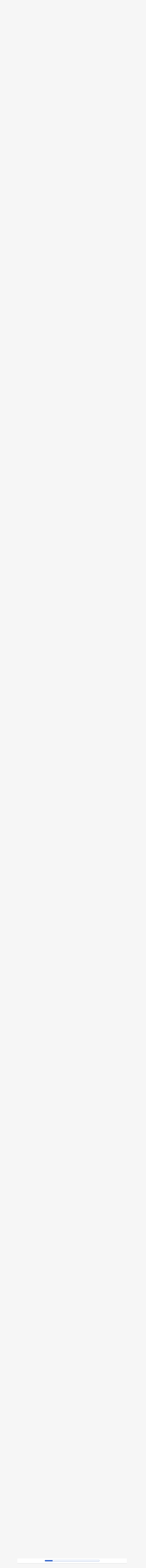

--- FILE ---
content_type: text/html; charset=UTF-8
request_url: https://baripedia.org/index.php?title=Long-term_exchange_rates:_the_monetary_approach&veaction=edit&section=19
body_size: 17534
content:
<!DOCTYPE html>
<html class="client-nojs" lang="fr" dir="ltr">
<head>
<meta charset="UTF-8"/>
<title>Long-term exchange rates: the monetary approach</title>
<script>document.documentElement.className="client-js";RLCONF={"wgBreakFrames":false,"wgSeparatorTransformTable":[",\t."," \t,"],"wgDigitTransformTable":["",""],"wgDefaultDateFormat":"dmy","wgMonthNames":["","janvier","février","mars","avril","mai","juin","juillet","août","septembre","octobre","novembre","décembre"],"wgRequestId":"aXqVwRJdauC9b2dz-0N3eAAAApA","wgCSPNonce":false,"wgCanonicalNamespace":"","wgCanonicalSpecialPageName":false,"wgNamespaceNumber":0,"wgPageName":"Long-term_exchange_rates:_the_monetary_approach","wgTitle":"Long-term exchange rates: the monetary approach","wgCurRevisionId":47072,"wgRevisionId":47072,"wgArticleId":8529,"wgIsArticle":true,"wgIsRedirect":false,"wgAction":"view","wgUserName":null,"wgUserGroups":["*"],"wgCategories":["Économie","Économie internationale","Federica Sbergami","2011","2012","2013","2014","Pages avec erreurs de balises math","Pages avec erreurs de rendu de mathématique"],"wgPageContentLanguage":"fr","wgPageContentModel":"wikitext",
"wgRelevantPageName":"Long-term_exchange_rates:_the_monetary_approach","wgRelevantArticleId":8529,"wgIsProbablyEditable":true,"wgRelevantPageIsProbablyEditable":true,"wgRestrictionEdit":[],"wgRestrictionMove":[],"wgVisualEditor":{"pageLanguageCode":"fr","pageLanguageDir":"ltr","pageVariantFallbacks":"fr"},"wgMediaViewerOnClick":true,"wgMediaViewerEnabledByDefault":true,"wgEditSubmitButtonLabelPublish":false};RLSTATE={"skins.vector.user.styles":"ready","site.styles":"ready","user.styles":"ready","skins.vector.user":"ready","user":"ready","user.options":"loading","ext.cite.styles":"ready","ext.math.styles":"ready","mediawiki.ui.button":"ready","skins.vector.styles":"ready","skins.vector.icons":"ready","mediawiki.ui.icon":"ready","jquery.makeCollapsible.styles":"ready","ext.visualEditor.desktopArticleTarget.noscript":"ready"};RLPAGEMODULES=["ext.cite.ux-enhancements","ext.math.scripts","site","mediawiki.page.ready","jquery.makeCollapsible","mediawiki.toc","skins.vector.js",
"skins.vector.es6","mmv.head","mmv.bootstrap.autostart","ext.visualEditor.desktopArticleTarget.init","ext.visualEditor.targetLoader"];</script>
<script>(RLQ=window.RLQ||[]).push(function(){mw.loader.implement("user.options@1i9g4",function($,jQuery,require,module){mw.user.tokens.set({"patrolToken":"+\\","watchToken":"+\\","csrfToken":"+\\"});});});</script>
<link rel="stylesheet" href="/load.php?lang=fr&amp;modules=ext.cite.styles%7Cext.math.styles%7Cext.visualEditor.desktopArticleTarget.noscript%7Cjquery.makeCollapsible.styles%7Cmediawiki.ui.button%2Cicon%7Cskins.vector.icons%2Cstyles&amp;only=styles&amp;skin=vector-2022"/>
<script async="" src="/load.php?lang=fr&amp;modules=startup&amp;only=scripts&amp;raw=1&amp;skin=vector-2022"></script>
<meta name="ResourceLoaderDynamicStyles" content=""/>
<link rel="stylesheet" href="/load.php?lang=fr&amp;modules=site.styles&amp;only=styles&amp;skin=vector-2022"/>
<meta name="generator" content="MediaWiki 1.38.6"/>
<meta name="format-detection" content="telephone=no"/>
<link rel="alternate" type="application/x-wiki" title="Modifier" href="/index.php?title=Long-term_exchange_rates:_the_monetary_approach&amp;action=edit"/>
<link rel="shortcut icon" href="/favicon.ico"/>
<link rel="search" type="application/opensearchdescription+xml" href="/opensearch_desc.php" title="Baripedia (fr)"/>
<link rel="EditURI" type="application/rsd+xml" href="https://baripedia.org/api.php?action=rsd"/>
<link rel="license" href="/wiki/Https://creativecommons.org/licenses/by-sa/4.0/"/>
<link rel="alternate" type="application/atom+xml" title="Flux Atom de Baripedia" href="/index.php?title=Sp%C3%A9cial:Modifications_r%C3%A9centes&amp;feed=atom"/>
</head>
<body class="skin-vector skin-vector-search-vue mediawiki ltr sitedir-ltr mw-hide-empty-elt ns-0 ns-subject mw-editable page-Long-term_exchange_rates_the_monetary_approach rootpage-Long-term_exchange_rates_the_monetary_approach skin-vector-2022 action-view"><div class="mw-page-container">
	<a class="mw-jump-link" href="#content">Aller au contenu</a>
	<div class="mw-page-container-inner ">

<input
	type="checkbox"
	id="mw-sidebar-checkbox"
	class="mw-checkbox-hack-checkbox"
	>

<header class="mw-header">
	<label
		id="mw-sidebar-button"
		class="mw-checkbox-hack-button mw-ui-icon mw-ui-button mw-ui-quiet mw-ui-icon-element"
		for="mw-sidebar-checkbox"
		role="button"
		aria-controls="mw-panel"
		data-event-name="ui.sidebar"
		tabindex="0"
		title="Menu principal">
		Afficher / masquer la barre latérale
	</label>
	
<a href="/wiki/Accueil" class="mw-logo">
	<img class="mw-logo-icon" src="/favicon.ico" alt=""
		aria-hidden="true" height="50" width="50">
	<span class="mw-logo-container">
		<strong class="mw-logo-wordmark">Baripedia</strong>
	</span>
</a>

	
<div id="p-search" role="search" class="vector-search-box-vue  vector-search-box-collapses  vector-search-box-show-thumbnail vector-search-box-auto-expand-width vector-search-box">
	<div>
		<form action="/index.php" id="searchform"
			class="vector-search-box-form">
			<div id="simpleSearch"
				class="vector-search-box-inner"
				 data-search-loc="header-moved">
				<input class="vector-search-box-input"
					 type="search" name="search" placeholder="Rechercher sur Baripedia" aria-label="Rechercher sur Baripedia" autocapitalize="sentences" title="Rechercher sur Baripedia [f]" accesskey="f" id="searchInput"
				/>
				<input type="hidden" name="title" value="Spécial:Recherche"/>
				<input id="mw-searchButton"
					 class="searchButton mw-fallbackSearchButton" type="submit" name="fulltext" title="Rechercher les pages comportant ce texte." value="Rechercher" />
				<input id="searchButton"
					 class="searchButton" type="submit" name="go" title="Accédez à une page du même nom si elle existe" value="Lire" />
			</div>
		</form>
	</div>
	<a href="/wiki/Sp%C3%A9cial:Recherche"
	
		
		
		
		class="mw-ui-button mw-ui-quiet mw-ui-icon mw-ui-icon-element mw-ui-icon-wikimedia-search search-toggle">
		<span>Rechercher</span>
	</a>
	
</div>

	<div class="vector-user-links">
	
<nav id="p-personal-more" class="mw-portlet mw-portlet-personal-more vector-menu vector-user-menu-more" aria-labelledby="p-personal-more-label" role="navigation" 
	 >
	<label id="p-personal-more-label" aria-label="" class="vector-menu-heading" aria-hidden="true">
		<span class="vector-menu-heading-label">Liens utilisateur</span>
	</label>
	<div class="vector-menu-content">
		
		<ul class="vector-menu-content-list">
</ul>
		
	</div>
</nav>

	
<nav id="p-personal" class="mw-portlet mw-portlet-personal vector-user-menu vector-user-menu-logged-out vector-menu vector-menu-dropdown" aria-labelledby="p-personal-label" role="navigation"  title="Plus d’options"
	 >
	<input type="checkbox"
		id="p-personal-checkbox"
		role="button"
		aria-haspopup="true"
		data-event-name="ui.dropdown-p-personal"
		class="vector-menu-checkbox" aria-labelledby="p-personal-label" />
	<label id="p-personal-label" aria-label="" class="vector-menu-heading mw-ui-button mw-ui-quiet mw-ui-icon mw-ui-icon-element mw-ui-icon-wikimedia-ellipsis" aria-hidden="true">
		<span class="vector-menu-heading-label">Outils personnels</span>
			<span class="vector-menu-checkbox-expanded">développé</span>
			<span class="vector-menu-checkbox-collapsed">replié</span>
	</label>
	<div class="vector-menu-content">
		<div class="vector-user-menu-create-account"><a href="/index.php?title=Sp%C3%A9cial:Cr%C3%A9er_un_compte&amp;returnto=Long-term+exchange+rates%3A+the+monetary+approach&amp;returntoquery=veaction%3Dedit%26section%3D19%26redirect%3Dno" class="user-links-collapsible-item vector-menu-content-item mw-ui-icon mw-ui-icon-before" title="Nous vous encourageons à créer un compte utilisateur et vous connecter ; ce n’est cependant pas obligatoire."><span>Créer un compte</span></a></div>
<div class="vector-user-menu-login"><a href="/index.php?title=Sp%C3%A9cial:Connexion&amp;returnto=Long-term+exchange+rates%3A+the+monetary+approach&amp;returntoquery=veaction%3Dedit%26section%3D19%26redirect%3Dno" icon="logIn" class="vector-menu-content-item vector-menu-content-item-login mw-ui-icon mw-ui-icon-before mw-ui-icon-wikimedia-logIn" title="Nous vous encourageons à vous connecter ; ce n’est cependant pas obligatoire. [o]" accesskey="o"><span>Se connecter</span></a></div>
<div class="vector-user-menu-anon-editor">
	<p>
		Pages pour les contributeurs déconnectés <a href="/wiki/Aide:Introduction" aria-label="En savoir plus sur la contribution"><span>en savoir plus</span></a>
	</p>
</div>

		<ul class="vector-menu-content-list"><li id="pt-anonuserpage" class="mw-list-item"><span>Non connecté(e)</span></li><li id="pt-anontalk" class="mw-list-item"><a href="/wiki/Sp%C3%A9cial:Mes_discussions" title="La page de discussion pour les contributions depuis cette adresse IP [n]" accesskey="n"><span>Discussion</span></a></li><li id="pt-anoncontribs" class="mw-list-item"><a href="/wiki/Sp%C3%A9cial:Mes_contributions" title="Une liste des modifications effectuées depuis cette adresse IP [y]" accesskey="y"><span>Contributions</span></a></li><li id="pt-login" class="mw-list-item"><a href="/index.php?title=Sp%C3%A9cial:Connexion&amp;returnto=Long-term+exchange+rates%3A+the+monetary+approach&amp;returntoquery=veaction%3Dedit%26section%3D19%26redirect%3Dno" title="Nous vous encourageons à vous connecter ; ce n’est cependant pas obligatoire. [o]" accesskey="o"><span>Se connecter</span></a></li></ul>
		
	</div>
</nav>

</div>

</header>

<div class="mw-workspace-container">
	<div id="mw-navigation">
		<div id="mw-head">
			<div class="mw-article-toolbar-container">
				<div id="left-navigation">
					
<nav id="p-namespaces" class="mw-portlet mw-portlet-namespaces vector-menu vector-menu-tabs" aria-labelledby="p-namespaces-label" role="navigation" 
	 >
	<label id="p-namespaces-label" aria-label="" class="vector-menu-heading" aria-hidden="true">
		<span class="vector-menu-heading-label">Espaces de noms</span>
	</label>
	<div class="vector-menu-content">
		
		<ul class="vector-menu-content-list"><li id="ca-nstab-main" class="selected mw-list-item"><a href="/wiki/Long-term_exchange_rates:_the_monetary_approach" title="Voir le contenu de la page [c]" accesskey="c"><span>Page</span></a></li><li id="ca-talk" class="new mw-list-item"><a href="/index.php?title=Discussion:Long-term_exchange_rates:_the_monetary_approach&amp;action=edit&amp;redlink=1" rel="discussion" title="Discussion au sujet de cette page de contenu (page inexistante) [t]" accesskey="t"><span>Discussion</span></a></li></ul>
		
	</div>
</nav>

					
<nav id="p-variants" class="mw-portlet mw-portlet-variants emptyPortlet vector-menu-dropdown-noicon vector-menu vector-menu-dropdown" aria-labelledby="p-variants-label" role="navigation" 
	 >
	<input type="checkbox"
		id="p-variants-checkbox"
		role="button"
		aria-haspopup="true"
		data-event-name="ui.dropdown-p-variants"
		class="vector-menu-checkbox" aria-labelledby="p-variants-label" />
	<label id="p-variants-label" aria-label="Modifier la variante de langue" class="vector-menu-heading" aria-hidden="true">
		<span class="vector-menu-heading-label">français</span>
			<span class="vector-menu-checkbox-expanded">développé</span>
			<span class="vector-menu-checkbox-collapsed">replié</span>
	</label>
	<div class="vector-menu-content">
		
		<ul class="vector-menu-content-list"></ul>
		
	</div>
</nav>

				</div>
				<div id="right-navigation">
					
<nav id="p-views" class="mw-portlet mw-portlet-views vector-menu vector-menu-tabs" aria-labelledby="p-views-label" role="navigation" 
	 >
	<label id="p-views-label" aria-label="" class="vector-menu-heading" aria-hidden="true">
		<span class="vector-menu-heading-label">Affichages</span>
	</label>
	<div class="vector-menu-content">
		
		<ul class="vector-menu-content-list"><li id="ca-view" class="selected mw-list-item"><a href="/wiki/Long-term_exchange_rates:_the_monetary_approach"><span>Lire</span></a></li><li id="ca-ve-edit" class="mw-list-item"><a href="/index.php?title=Long-term_exchange_rates:_the_monetary_approach&amp;veaction=edit" title="Modifier cette page [v]" accesskey="v"><span>Modifier</span></a></li><li id="ca-edit" class="collapsible mw-list-item"><a href="/index.php?title=Long-term_exchange_rates:_the_monetary_approach&amp;action=edit" title="Modifier le wikicode [e]" accesskey="e"><span>Modifier le wikicode</span></a></li><li id="ca-history" class="mw-list-item"><a href="/index.php?title=Long-term_exchange_rates:_the_monetary_approach&amp;action=history" title="Historique des versions de cette page [h]" accesskey="h"><span>Voir l’historique</span></a></li></ul>
		
	</div>
</nav>

					
<nav id="p-cactions" class="mw-portlet mw-portlet-cactions emptyPortlet vector-menu-dropdown-noicon vector-menu vector-menu-dropdown" aria-labelledby="p-cactions-label" role="navigation"  title="Plus d’options"
	 >
	<input type="checkbox"
		id="p-cactions-checkbox"
		role="button"
		aria-haspopup="true"
		data-event-name="ui.dropdown-p-cactions"
		class="vector-menu-checkbox" aria-labelledby="p-cactions-label" />
	<label id="p-cactions-label" aria-label="" class="vector-menu-heading" aria-hidden="true">
		<span class="vector-menu-heading-label">Plus</span>
			<span class="vector-menu-checkbox-expanded">développé</span>
			<span class="vector-menu-checkbox-collapsed">replié</span>
	</label>
	<div class="vector-menu-content">
		
		<ul class="vector-menu-content-list"></ul>
		
	</div>
</nav>

				</div>
			</div>
		</div>
		

<div id="mw-panel" class="mw-sidebar">
	
<nav id="p-navigation" class="mw-portlet mw-portlet-navigation vector-menu vector-menu-portal portal" aria-labelledby="p-navigation-label" role="navigation" 
	 >
	<label id="p-navigation-label" aria-label="" class="vector-menu-heading" aria-hidden="true">
		<span class="vector-menu-heading-label">Navigation</span>
	</label>
	<div class="vector-menu-content">
		
		<ul class="vector-menu-content-list"><li id="n-mainpage-description" class="mw-list-item"><a href="/wiki/Accueil" icon="home" title="Accueil général [z]" accesskey="z"><span>Accueil</span></a></li><li id="n-recentchanges" class="mw-list-item"><a href="/wiki/Sp%C3%A9cial:Modifications_r%C3%A9centes" icon="recentChanges" title="Liste des modifications récentes sur le wiki [r]" accesskey="r"><span>Modifications récentes</span></a></li><li id="n-randompage" class="mw-list-item"><a href="/wiki/Sp%C3%A9cial:Page_au_hasard" icon="die" title="Afficher une page au hasard [x]" accesskey="x"><span>Page au hasard</span></a></li></ul>
		
	</div>
</nav>

	
	
<nav id="p-tb" class="mw-portlet mw-portlet-tb vector-menu vector-menu-portal portal" aria-labelledby="p-tb-label" role="navigation" 
	 >
	<label id="p-tb-label" aria-label="" class="vector-menu-heading" aria-hidden="true">
		<span class="vector-menu-heading-label">Outils</span>
	</label>
	<div class="vector-menu-content">
		
		<ul class="vector-menu-content-list"><li id="t-whatlinkshere" class="mw-list-item"><a href="/wiki/Sp%C3%A9cial:Pages_li%C3%A9es/Long-term_exchange_rates:_the_monetary_approach" title="Liste des pages liées qui pointent sur celle-ci [j]" accesskey="j"><span>Pages liées</span></a></li><li id="t-recentchangeslinked" class="mw-list-item"><a href="/wiki/Sp%C3%A9cial:Suivi_des_liens/Long-term_exchange_rates:_the_monetary_approach" rel="nofollow" title="Liste des modifications récentes des pages appelées par celle-ci [k]" accesskey="k"><span>Suivi des pages liées</span></a></li><li id="t-specialpages" class="mw-list-item"><a href="/wiki/Sp%C3%A9cial:Pages_sp%C3%A9ciales" title="Liste de toutes les pages spéciales [q]" accesskey="q"><span>Pages spéciales</span></a></li><li id="t-print" class="mw-list-item"><a href="javascript:print();" rel="alternate" title="Version imprimable de cette page [p]" accesskey="p"><span>Version imprimable</span></a></li><li id="t-permalink" class="mw-list-item"><a href="/index.php?title=Long-term_exchange_rates:_the_monetary_approach&amp;oldid=47072" title="Adresse permanente de cette version de la page"><span>Lien permanent</span></a></li><li id="t-info" class="mw-list-item"><a href="/index.php?title=Long-term_exchange_rates:_the_monetary_approach&amp;action=info" title="Davantage d’informations sur cette page"><span>Informations sur la page</span></a></li><li id="t-cite" class="mw-list-item"><a href="/index.php?title=Sp%C3%A9cial:Citer&amp;page=Long-term_exchange_rates%3A_the_monetary_approach&amp;id=47072&amp;wpFormIdentifier=titleform" title="Informations sur la manière de citer cette page"><span>Citer cette page</span></a></li></ul>
		
	</div>
</nav>

	
</div>

	</div>
	<div class="mw-table-of-contents-container mw-sticky-header-element">
		
	</div>
	<div class="mw-content-container">
<main id="content" class="mw-body" role="main">
	<a id="top"></a>
	<div id="siteNotice"></div>


	<header class="mw-body-header">
			
		<h1 id="firstHeading" class="firstHeading mw-first-heading">Long-term exchange rates: the monetary approach</h1>
		<div class="mw-indicators">
		</div>
			<div id="siteSub" class="noprint">De Baripedia</div>
	</header>

	<div id="bodyContent" class="vector-body">
		<div id="contentSub"></div>
		<div id="contentSub2"></div>
		
		<div id="mw-content-text" class="mw-body-content mw-content-ltr" lang="fr" dir="ltr"><div class="mw-parser-output"><div class="infobox_v3">
<div class="entete" style="">
<div>Long-term exchange rates: the monetary approach
</div>
</div>
<div class="images"> 
</div>
<table>
<caption class="hidden">Données clés</caption>


<tbody><tr>
<th scope="row">Professeur(s)</th>
<td>
<ul><li><a href="/index.php?title=Federica_Sbergami&amp;action=edit&amp;redlink=1" class="new" title="Federica Sbergami (page inexistante)">Sbergami, Federica</a><sup id="cite_ref-1" class="reference"><a href="#cite_note-1">&#91;1&#93;</a></sup><sup id="cite_ref-2" class="reference"><a href="#cite_note-2">&#91;2&#93;</a></sup><sup id="cite_ref-3" class="reference"><a href="#cite_note-3">&#91;3&#93;</a></sup></li>
<li><a href="/index.php?title=C%C3%A9line_Carr%C3%A8re&amp;action=edit&amp;redlink=1" class="new" title="Céline Carrère (page inexistante)">Céline Carrère</a><sup id="cite_ref-4" class="reference"><a href="#cite_note-4">&#91;4&#93;</a></sup><sup id="cite_ref-5" class="reference"><a href="#cite_note-5">&#91;5&#93;</a></sup><sup id="cite_ref-6" class="reference"><a href="#cite_note-6">&#91;6&#93;</a></sup><sup id="cite_ref-7" class="reference"><a href="#cite_note-7">&#91;7&#93;</a></sup><sup id="cite_ref-8" class="reference"><a href="#cite_note-8">&#91;8&#93;</a></sup><sup id="cite_ref-9" class="reference"><a href="#cite_note-9">&#91;9&#93;</a></sup></li></ul></td>
</tr>


<tr>
<th scope="row">Cours</th>
<td>
<a href="/wiki/International_Economy" title="International Economy">International Economy</a></td>
</tr>
</tbody></table>
<p><strong>Lectures</strong>
</p>
<ul><li><a href="/wiki/Ricardo%27s_model:_productivity_differences_as_a_determinant_of_trade" title="Ricardo&#39;s model: productivity differences as a determinant of trade">Ricardo's model: productivity differences as a determinant of trade</a></li>
<li><a href="/wiki/The_Heckscher-Ohlin_model:_differences_in_factor_endowments_as_a_determinant_of_trade" title="The Heckscher-Ohlin model: differences in factor endowments as a determinant of trade">The Heckscher-Ohlin model: differences in factor endowments as a determinant of trade</a></li>
<li><a href="/wiki/Economies_of_scale_as_a_determinant_of_trade:_beyond_comparative_advantage" title="Economies of scale as a determinant of trade: beyond comparative advantage">Economies of scale as a determinant of trade: beyond comparative advantage</a></li>
<li><a href="/wiki/Trade_policy_instruments" title="Trade policy instruments">Trade policy instruments</a></li>
<li><a href="/wiki/Multilateral_trade_agreements" title="Multilateral trade agreements">Multilateral trade agreements</a></li>
<li><a href="/wiki/Preferential_Trade_Agreements" title="Preferential Trade Agreements">Preferential Trade Agreements</a></li>
<li><a href="/wiki/The_Free_Trade_Challenge" title="The Free Trade Challenge">The Free Trade Challenge</a></li>
<li><a href="/wiki/International_Macroeconomics:_Issues_and_Overview" title="International Macroeconomics: Issues and Overview">International Macroeconomics: Issues and Overview</a></li>
<li><a href="/wiki/National_Accounts_and_Balance_of_Payments" title="National Accounts and Balance of Payments">National Accounts and Balance of Payments</a></li>
<li><a href="/wiki/Exchange_rates_and_the_foreign_exchange_market" title="Exchange rates and the foreign exchange market">Exchange rates and the foreign exchange market</a></li>
<li><a href="/wiki/Short-term_exchange_rates:_the_asset-based_approach" title="Short-term exchange rates: the asset-based approach">Short-term exchange rates: the asset-based approach</a></li>
<li><a class="mw-selflink selflink">Long-term exchange rates: the monetary approach</a></li>
<li><a href="/wiki/Domestic_product_and_short-term_exchange_rates" title="Domestic product and short-term exchange rates">Domestic product and short-term exchange rates</a></li>
<li><a href="/wiki/Floating_exchange_rates" title="Floating exchange rates">Floating exchange rates</a></li>
<li><a href="/wiki/Fixed_exchange_rates_and_intervention_on_the_foreign_exchange_market" title="Fixed exchange rates and intervention on the foreign exchange market">Fixed exchange rates and intervention on the foreign exchange market</a></li></ul>
</div>
<p><br />
What are the determinants of the expected exchange rate?
</p><p>What is absolute and relative purchasing power parity (PPP)?
</p><p>What are the predictions of the monetary approach on the long-term evolution of the exchange rate?
</p><p>What is the real exchange rate?
</p><p>How can the monetary approach be generalized to take account of both real and monetary shocks in determining the long-term exchange rate?
</p><p>As we have seen, the LT exchange rate is influenced by changes in the money supply.
</p><p>The task now is to develop a model of exchange rate behaviour over the long run that links monetary policy and inflation to the interest rate and the exchange rate to explain how expectations about exchange rate movements are formed. Since short-term movements depend on long-run expectations, this model will also be important to explain the behaviour of <strong class="error texerror">Échec de l’analyse (MathML avec SVG ou PNG en secours (recommandé pour les navigateurs modernes et les outils d’accessibilité) : réponse non valide(« Math extension cannot connect to Restbase. ») du serveur « https://en.wikipedia.org/api/rest_v1/ » :): {\displaystyle E}</strong>
 in the short run.
</p><p>In the long run:
</p>
<ul><li>the general price level is variable (as are relative prices)</li>
<li>Capital stock accumulation = we can now speak of GDP growth (<strong class="error texerror">Échec de l’analyse (MathML avec SVG ou PNG en secours (recommandé pour les navigateurs modernes et les outils d’accessibilité) : réponse non valide(« Math extension cannot connect to Restbase. ») du serveur « https://en.wikipedia.org/api/rest_v1/ » :): {\displaystyle Y}</strong>
 is no longer given), disregarding the cyclical fluctuations around this long-term trend. The GDP growth rate remains exogenous to the model. For a completely endogenous GDP we will have to wait for the next chapter.</li></ul>
<p>Before developing a model of exchange rate determination in the long term, we will first define the absolute purchasing power parity (PPP) relationship that links exchange rate movements to movements in price levels. Then we will define the relative PPP that links exchange rate movements to inflation differentials.
</p><p>The monetary model from the previous chapter is then grafted onto PPP. We will then have a theory (known as the long-run monetary approach) to explain long-term nominal exchange rate variations caused by monetary phenomena or by GDP growth. NB: this model describes the behaviour of the exchange rate in the long term and cannot be used to explain day-to-day exchange rate fluctuations (even if they are influenced by agents' expectations).
</p><p>Finally, PPP is criticised by analysing the sources of its non-verification, which are just as many factors explaining fluctuations in the real exchange rate. A general model of the long-run equilibrium is derived.
</p>
<div class="mw-collapsible mw-collapsed" style="box-sizing:border-box;width:100%;font-size:95%;padding:4px;border:none;text-align:centre;"><div style="font-size:100%;line-height:1.6;font-weight:bold;background:transparent;text-align:center;;background:#ffffff">Languages</div><div class="mw-collapsible-content" style="background:transparent;text-align:;;">
<p><br />
</p><p><a href="/wiki/Tipos_de_cambio_a_largo_plazo:_el_enfoque_monetario" title="Tipos de cambio a largo plazo: el enfoque monetario">Español</a>
<a href="/wiki/Taux_de_change_%C3%A0_long-terme_:_l%E2%80%99approche_mon%C3%A9taire" title="Taux de change à long-terme : l’approche monétaire">Français</a>
</p><p><br />
</p><p><br />
</p>
</div></div>
<div id="toc" class="toc" role="navigation" aria-labelledby="mw-toc-heading"><input type="checkbox" role="button" id="toctogglecheckbox" class="toctogglecheckbox" style="display:none" /><div class="toctitle" lang="fr" dir="ltr"><h2 id="mw-toc-heading">Sommaire</h2><span class="toctogglespan"><label class="toctogglelabel" for="toctogglecheckbox"></label></span></div>
<ul>
<li class="toclevel-1 tocsection-1"><a href="#Purchasing_Power_Parity_(PPP)"><span class="tocnumber">1</span> <span class="toctext">Purchasing Power Parity (PPP)</span></a>
<ul>
<li class="toclevel-2 tocsection-2"><a href="#The_Law_of_One_Price_and_Absolute_PPP"><span class="tocnumber">1.1</span> <span class="toctext">The Law of One Price and Absolute PPP</span></a></li>
<li class="toclevel-2 tocsection-3"><a href="#Absolute_PPP"><span class="tocnumber">1.2</span> <span class="toctext">Absolute PPP</span></a></li>
<li class="toclevel-2 tocsection-4"><a href="#Big_Mac_Index"><span class="tocnumber">1.3</span> <span class="toctext">Big Mac Index</span></a></li>
<li class="toclevel-2 tocsection-5"><a href="#Is_the_absolute_PPP_verified?"><span class="tocnumber">1.4</span> <span class="toctext">Is the absolute PPP verified?</span></a></li>
<li class="toclevel-2 tocsection-6"><a href="#Relative_purchasing_power_parity"><span class="tocnumber">1.5</span> <span class="toctext">Relative purchasing power parity</span></a></li>
</ul>
</li>
<li class="toclevel-1 tocsection-7"><a href="#The_monetary_approach"><span class="tocnumber">2</span> <span class="toctext">The monetary approach</span></a>
<ul>
<li class="toclevel-2 tocsection-8"><a href="#«_Building_blocs_»"><span class="tocnumber">2.1</span> <span class="toctext">«&#160;Building blocs&#160;»</span></a></li>
<li class="toclevel-2 tocsection-9"><a href="#The_monetary_approach_2"><span class="tocnumber">2.2</span> <span class="toctext">The monetary approach</span></a></li>
<li class="toclevel-2 tocsection-10"><a href="#Chocs"><span class="tocnumber">2.3</span> <span class="toctext">Chocs</span></a></li>
<li class="toclevel-2 tocsection-11"><a href="#Short-_and_long-term_interest_rate"><span class="tocnumber">2.4</span> <span class="toctext">Short- and long-term interest rate</span></a></li>
<li class="toclevel-2 tocsection-12"><a href="#Summary:_monetary_model"><span class="tocnumber">2.5</span> <span class="toctext">Summary: monetary model</span></a></li>
</ul>
</li>
<li class="toclevel-1 tocsection-13"><a href="#A_general_long-run_model:_the_real_exchange_rate_approach"><span class="tocnumber">3</span> <span class="toctext">A general long-run model: the real exchange rate approach</span></a>
<ul>
<li class="toclevel-2 tocsection-14"><a href="#Exchange_rates_and_general_price_level"><span class="tocnumber">3.1</span> <span class="toctext">Exchange rates and general price level</span></a></li>
<li class="toclevel-2 tocsection-15"><a href="#Main_sources_of_non-verification_of_PPP"><span class="tocnumber">3.2</span> <span class="toctext">Main sources of non-verification of PPP</span></a></li>
<li class="toclevel-2 tocsection-16"><a href="#The_real_exchange_rate"><span class="tocnumber">3.3</span> <span class="toctext">The real exchange rate</span></a></li>
<li class="toclevel-2 tocsection-17"><a href="#General_long-term_model:_the_role_of_the_RER"><span class="tocnumber">3.4</span> <span class="toctext">General long-term model: the role of the RER</span></a></li>
<li class="toclevel-2 tocsection-18"><a href="#The_equilibrium_RER"><span class="tocnumber">3.5</span> <span class="toctext">The equilibrium RER</span></a></li>
<li class="toclevel-2 tocsection-19"><a href="#General_long-term_model"><span class="tocnumber">3.6</span> <span class="toctext">General long-term model</span></a></li>
<li class="toclevel-2 tocsection-20"><a href="#Shocks"><span class="tocnumber">3.7</span> <span class="toctext">Shocks</span></a></li>
<li class="toclevel-2 tocsection-21"><a href="#Summary:_Long-term_equilibrium"><span class="tocnumber">3.8</span> <span class="toctext">Summary: Long-term equilibrium</span></a></li>
</ul>
</li>
<li class="toclevel-1 tocsection-22"><a href="#Annexes"><span class="tocnumber">4</span> <span class="toctext">Annexes</span></a></li>
<li class="toclevel-1 tocsection-23"><a href="#References"><span class="tocnumber">5</span> <span class="toctext">References</span></a></li>
</ul>
</div>

<h1><span id="Purchasing_Power_Parity_.28PPP.29"></span><span class="mw-headline" id="Purchasing_Power_Parity_(PPP)">Purchasing Power Parity (PPP)</span><span class="mw-editsection"><span class="mw-editsection-bracket">[</span><a href="/index.php?title=Long-term_exchange_rates:_the_monetary_approach&amp;veaction=edit&amp;section=1" class="mw-editsection-visualeditor" title="Modifier la section : Purchasing Power Parity (PPP)">modifier</a><span class="mw-editsection-divider"> | </span><a href="/index.php?title=Long-term_exchange_rates:_the_monetary_approach&amp;action=edit&amp;section=1" title="Modifier la section : Purchasing Power Parity (PPP)">modifier le wikicode</a><span class="mw-editsection-bracket">]</span></span></h1>
<h2><span class="mw-headline" id="The_Law_of_One_Price_and_Absolute_PPP">The Law of One Price and Absolute PPP</span><span class="mw-editsection"><span class="mw-editsection-bracket">[</span><a href="/index.php?title=Long-term_exchange_rates:_the_monetary_approach&amp;veaction=edit&amp;section=2" class="mw-editsection-visualeditor" title="Modifier la section : The Law of One Price and Absolute PPP">modifier</a><span class="mw-editsection-divider"> | </span><a href="/index.php?title=Long-term_exchange_rates:_the_monetary_approach&amp;action=edit&amp;section=2" title="Modifier la section : The Law of One Price and Absolute PPP">modifier le wikicode</a><span class="mw-editsection-bracket">]</span></span></h2>
<p>PPP is based on the "law" of one price.
</p><p>A) Law of One Price (UPA)
</p>
<dl><dd><dl><dd><dl><dd><dl><dd><dl><dd><strong class="error texerror">Échec de l’analyse (MathML avec SVG ou PNG en secours (recommandé pour les navigateurs modernes et les outils d’accessibilité) : réponse non valide(« Math extension cannot connect to Restbase. ») du serveur « https://en.wikipedia.org/api/rest_v1/ » :): {\displaystyle p_i = Ep_i^*}</strong>
     [1]</dd></dl></dd></dl></dd></dl></dd></dl></dd></dl>
<p>where <strong class="error texerror">Échec de l’analyse (MathML avec SVG ou PNG en secours (recommandé pour les navigateurs modernes et les outils d’accessibilité) : réponse non valide(« Math extension cannot connect to Restbase. ») du serveur « https://en.wikipedia.org/api/rest_v1/ » :): {\displaystyle p_i}</strong>
, <strong class="error texerror">Échec de l’analyse (MathML avec SVG ou PNG en secours (recommandé pour les navigateurs modernes et les outils d’accessibilité) : réponse non valide(« Math extension cannot connect to Restbase. ») du serveur « https://en.wikipedia.org/api/rest_v1/ » :): {\displaystyle p_i^*}</strong>
 are the prices of the good <strong class="error texerror">Échec de l’analyse (MathML avec SVG ou PNG en secours (recommandé pour les navigateurs modernes et les outils d’accessibilité) : réponse non valide(« Math extension cannot connect to Restbase. ») du serveur « https://en.wikipedia.org/api/rest_v1/ » :): {\displaystyle i}</strong>
.
</p><p>The good <strong class="error texerror">Échec de l’analyse (MathML avec SVG ou PNG en secours (recommandé pour les navigateurs modernes et les outils d’accessibilité) : réponse non valide(« Math extension cannot connect to Restbase. ») du serveur « https://en.wikipedia.org/api/rest_v1/ » :): {\displaystyle i}</strong>
 is tradable =&gt; subject to arbitrage between the two markets. Hp: no barriers to trade or transport costs.
</p><p>B) Purchasing power parity (absolute)
</p>
<dl><dd><dl><dd><dl><dd><dl><dd><dl><dd><strong class="error texerror">Échec de l’analyse (MathML avec SVG ou PNG en secours (recommandé pour les navigateurs modernes et les outils d’accessibilité) : réponse non valide(« Math extension cannot connect to Restbase. ») du serveur « https://en.wikipedia.org/api/rest_v1/ » :): {\displaystyle P = EP^*}</strong>
     [2a]</dd></dl></dd></dl></dd></dl></dd></dl></dd></dl>
<p>where <strong class="error texerror">Échec de l’analyse (MathML avec SVG ou PNG en secours (recommandé pour les navigateurs modernes et les outils d’accessibilité) : réponse non valide(« Math extension cannot connect to Restbase. ») du serveur « https://en.wikipedia.org/api/rest_v1/ » :): {\displaystyle P}</strong>
, <strong class="error texerror">Échec de l’analyse (MathML avec SVG ou PNG en secours (recommandé pour les navigateurs modernes et les outils d’accessibilité) : réponse non valide(« Math extension cannot connect to Restbase. ») du serveur « https://en.wikipedia.org/api/rest_v1/ » :): {\displaystyle P^*}</strong>
 are price indices (e.g. CPI). Same concept of the LPU,
but on a basket of goods.
</p><p>Verification requirements of [2a]:
</p>
<dl><dd>(i) All goods are tradable.</dd>
<dd>(ii) LPU satisfied for each good.</dd>
<dd>(iii) Identical consumer baskets (same goods and same weight).</dd></dl>
<h2><span class="mw-headline" id="Absolute_PPP">Absolute PPP</span><span class="mw-editsection"><span class="mw-editsection-bracket">[</span><a href="/index.php?title=Long-term_exchange_rates:_the_monetary_approach&amp;veaction=edit&amp;section=3" class="mw-editsection-visualeditor" title="Modifier la section : Absolute PPP">modifier</a><span class="mw-editsection-divider"> | </span><a href="/index.php?title=Long-term_exchange_rates:_the_monetary_approach&amp;action=edit&amp;section=3" title="Modifier la section : Absolute PPP">modifier le wikicode</a><span class="mw-editsection-bracket">]</span></span></h2>
<p>Historically: PPP = decision guide for fixing the exchange rate (e.g. post WWI):
</p>
<dl><dd><dl><dd><dl><dd><dl><dd><dl><dd><strong class="error texerror">Échec de l’analyse (MathML avec SVG ou PNG en secours (recommandé pour les navigateurs modernes et les outils d’accessibilité) : réponse non valide(« Math extension cannot connect to Restbase. ») du serveur « https://en.wikipedia.org/api/rest_v1/ » :): {\displaystyle E = \frac {P}{P^*}}</strong>
     [2b]</dd></dl></dd></dl></dd></dl></dd></dl></dd></dl>
<p>If, for example, <strong class="error texerror">Échec de l’analyse (MathML avec SVG ou PNG en secours (recommandé pour les navigateurs modernes et les outils d’accessibilité) : réponse non valide(« Math extension cannot connect to Restbase. ») du serveur « https://en.wikipedia.org/api/rest_v1/ » :): {\displaystyle EP^* &gt; P}</strong>
, foreign goods are relatively more expensive than domestic goods (say x%) and foreign currency is relatively expensive (overvalued by x% relative to the PPP value).
</p><p>If, for example, <strong class="error texerror">Échec de l’analyse (MathML avec SVG ou PNG en secours (recommandé pour les navigateurs modernes et les outils d’accessibilité) : réponse non valide(« Math extension cannot connect to Restbase. ») du serveur « https://en.wikipedia.org/api/rest_v1/ » :): {\displaystyle EP^* &lt; P}</strong>
, foreign goods are relatively cheaper than domestic goods (say x%) and the foreign currency is relatively cheap (undervalued by x% relative to the PPP value).
</p><p>The exchange rate defined by PPP is a kind of theoretical, long-term exchange rate. If the exchange rate observed in reality is higher than the rate indicated by the ratio of price indices, it is deduced that the national currency is undervalued.
</p>
<h2><span class="mw-headline" id="Big_Mac_Index">Big Mac Index</span><span class="mw-editsection"><span class="mw-editsection-bracket">[</span><a href="/index.php?title=Long-term_exchange_rates:_the_monetary_approach&amp;veaction=edit&amp;section=4" class="mw-editsection-visualeditor" title="Modifier la section : Big Mac Index">modifier</a><span class="mw-editsection-divider"> | </span><a href="/index.php?title=Long-term_exchange_rates:_the_monetary_approach&amp;action=edit&amp;section=4" title="Modifier la section : Big Mac Index">modifier le wikicode</a><span class="mw-editsection-bracket">]</span></span></h2>
<div class="thumb tright"><div class="thumbinner" style="width:302px;"><a href="/wiki/Fichier:Big_Mac_index_50USD_2columns.png" class="image"><img alt="" src="https://upload.wikimedia.org/wikipedia/commons/thumb/9/9b/Big_Mac_index_50USD_2columns.png/330px-Big_Mac_index_50USD_2columns.png" decoding="async" width="300" height="691" class="thumbimage" srcset="https://upload.wikimedia.org/wikipedia/commons/thumb/9/9b/Big_Mac_index_50USD_2columns.png/500px-Big_Mac_index_50USD_2columns.png 1.5x, https://upload.wikimedia.org/wikipedia/commons/9/9b/Big_Mac_index_50USD_2columns.png 2x" data-file-width="545" data-file-height="1255" /></a>  <div class="thumbcaption"><div class="magnify"><a href="/wiki/Fichier:Big_Mac_index_50USD_2columns.png" class="internal" title="Agrandir"></a></div>How many burgers do you get for US$50? (Jan 2012).</div></div></div>
<p>The <a rel="nofollow" class="external text" href="https://en.wikipedia.org/wiki/Big_Mac_Index">Big Mac Index</a> is published by The Economist as an informal way of measuring the purchasing power parity (PPP) between two currencies and provides a test of the extent to which market exchange rates result in goods costing the same in different countries. The index, created in 1986, takes its name from the Big Mac, a hamburger sold at McDonald's restaurants.<sup id="cite_ref-10" class="reference"><a href="#cite_note-10">&#91;10&#93;</a></sup>
</p><p>Application&#160;: Big Mac Index<sup id="cite_ref-11" class="reference"><a href="#cite_note-11">&#91;11&#93;</a></sup>
</p><p>Idea: consider the big mac as a basket of goods (same ingredients everywhere, traded on the world market =&gt; the LPU should be checked), with prices <strong class="error texerror">Échec de l’analyse (MathML avec SVG ou PNG en secours (recommandé pour les navigateurs modernes et les outils d’accessibilité) : réponse non valide(« Math extension cannot connect to Restbase. ») du serveur « https://en.wikipedia.org/api/rest_v1/ » :): {\displaystyle p_{bm}}</strong>
 and <strong class="error texerror">Échec de l’analyse (MathML avec SVG ou PNG en secours (recommandé pour les navigateurs modernes et les outils d’accessibilité) : réponse non valide(« Math extension cannot connect to Restbase. ») du serveur « https://en.wikipedia.org/api/rest_v1/ » :): {\displaystyle p_{bm}^*}</strong>
. The ratio between the two prices gives the theoretical exchange rate&#160;:
</p>
<dl><dd><dl><dd><dl><dd><dl><dd><dl><dd><strong class="error texerror">Échec de l’analyse (MathML avec SVG ou PNG en secours (recommandé pour les navigateurs modernes et les outils d’accessibilité) : réponse non valide(« Math extension cannot connect to Restbase. ») du serveur « https://en.wikipedia.org/api/rest_v1/ » :): {\displaystyle E_{th} = \frac {P_{bm}}{P_{bm}^*}}</strong>
</dd></dl></dd></dl></dd></dl></dd></dl></dd></dl>
<p>where <strong class="error texerror">Échec de l’analyse (MathML avec SVG ou PNG en secours (recommandé pour les navigateurs modernes et les outils d’accessibilité) : réponse non valide(« Math extension cannot connect to Restbase. ») du serveur « https://en.wikipedia.org/api/rest_v1/ » :): {\displaystyle E_{th}}</strong>
 reflects the long-term equilibrium exchange rate.
</p><p>The relative deviation from the current exchange rate, <strong class="error texerror">Échec de l’analyse (MathML avec SVG ou PNG en secours (recommandé pour les navigateurs modernes et les outils d’accessibilité) : réponse non valide(« Math extension cannot connect to Restbase. ») du serveur « https://en.wikipedia.org/api/rest_v1/ » :): {\displaystyle E}</strong>
, establishes the margin of overvaluation against the dollar (* = US)&#160;:
</p>
<dl><dd><dl><dd><dl><dd><dl><dd><dl><dd><strong class="error texerror">Échec de l’analyse (MathML avec SVG ou PNG en secours (recommandé pour les navigateurs modernes et les outils d’accessibilité) : réponse non valide(« Math extension cannot connect to Restbase. ») du serveur « https://en.wikipedia.org/api/rest_v1/ » :): {\displaystyle m_{sur} = \frac {E_{th} - E}{E}}</strong>
</dd></dl></dd></dl></dd></dl></dd></dl></dd></dl>
<ul><li>if <strong class="error texerror">Échec de l’analyse (MathML avec SVG ou PNG en secours (recommandé pour les navigateurs modernes et les outils d’accessibilité) : réponse non valide(« Math extension cannot connect to Restbase. ») du serveur « https://en.wikipedia.org/api/rest_v1/ » :): {\displaystyle m_{sur} &gt; 0}</strong>
&#160;: we can expect a depreciation of the currency.</li>
<li>if <strong class="error texerror">Échec de l’analyse (MathML avec SVG ou PNG en secours (recommandé pour les navigateurs modernes et les outils d’accessibilité) : réponse non valide(« Math extension cannot connect to Restbase. ») du serveur « https://en.wikipedia.org/api/rest_v1/ » :): {\displaystyle m_{sur} &lt; 0}</strong>
: currency appreciation can be expected.</li></ul>
<div class="center"><div class="thumb tnone"><div class="thumbinner" style="width:302px;"><a href="/wiki/Fichier:%C3%89conomie_internationale_indice_bigmac_1.png" class="image"><img alt="" src="/images/thumb/7/7c/%C3%89conomie_internationale_indice_bigmac_1.png/300px-%C3%89conomie_internationale_indice_bigmac_1.png" decoding="async" width="300" height="299" class="thumbimage" srcset="/images/thumb/7/7c/%C3%89conomie_internationale_indice_bigmac_1.png/450px-%C3%89conomie_internationale_indice_bigmac_1.png 1.5x, /images/thumb/7/7c/%C3%89conomie_internationale_indice_bigmac_1.png/600px-%C3%89conomie_internationale_indice_bigmac_1.png 2x" data-file-width="850" data-file-height="846" /></a>  <div class="thumbcaption"><div class="magnify"><a href="/wiki/Fichier:%C3%89conomie_internationale_indice_bigmac_1.png" class="internal" title="Agrandir"></a></div>Source: The Economist</div></div></div></div>
<p>According to this criterion, at that time the CHF was overvalued -&gt; expected depreciation.
</p>
<h2><span id="Is_the_absolute_PPP_verified.3F"></span><span class="mw-headline" id="Is_the_absolute_PPP_verified?">Is the absolute PPP verified?</span><span class="mw-editsection"><span class="mw-editsection-bracket">[</span><a href="/index.php?title=Long-term_exchange_rates:_the_monetary_approach&amp;veaction=edit&amp;section=5" class="mw-editsection-visualeditor" title="Modifier la section : Is the absolute PPP verified?">modifier</a><span class="mw-editsection-divider"> | </span><a href="/index.php?title=Long-term_exchange_rates:_the_monetary_approach&amp;action=edit&amp;section=5" title="Modifier la section : Is the absolute PPP verified?">modifier le wikicode</a><span class="mw-editsection-bracket">]</span></span></h2>
<p>No sign of convergence in Hong Kong... maybe in Ireland... or England in the late '80s.
</p>
<div class="center"><div class="thumb tnone"><div class="thumbinner" style="width:302px;"><a href="/wiki/Fichier:%C3%89conomie_internationale_verification_ppa_1.png" class="image"><img alt="" src="/images/thumb/a/af/%C3%89conomie_internationale_verification_ppa_1.png/300px-%C3%89conomie_internationale_verification_ppa_1.png" decoding="async" width="300" height="364" class="thumbimage" srcset="/images/thumb/a/af/%C3%89conomie_internationale_verification_ppa_1.png/450px-%C3%89conomie_internationale_verification_ppa_1.png 1.5x, /images/thumb/a/af/%C3%89conomie_internationale_verification_ppa_1.png/600px-%C3%89conomie_internationale_verification_ppa_1.png 2x" data-file-width="669" data-file-height="812" /></a>  <div class="thumbcaption"><div class="magnify"><a href="/wiki/Fichier:%C3%89conomie_internationale_verification_ppa_1.png" class="internal" title="Agrandir"></a></div>Source: Pakko &amp; Pollard.</div></div></div></div>
<p>In general, lasting deviations from the theoretical relationship.
</p>
<h2><span class="mw-headline" id="Relative_purchasing_power_parity">Relative purchasing power parity</span><span class="mw-editsection"><span class="mw-editsection-bracket">[</span><a href="/index.php?title=Long-term_exchange_rates:_the_monetary_approach&amp;veaction=edit&amp;section=6" class="mw-editsection-visualeditor" title="Modifier la section : Relative purchasing power parity">modifier</a><span class="mw-editsection-divider"> | </span><a href="/index.php?title=Long-term_exchange_rates:_the_monetary_approach&amp;action=edit&amp;section=6" title="Modifier la section : Relative purchasing power parity">modifier le wikicode</a><span class="mw-editsection-bracket">]</span></span></h2>
<p>As lasting deviations from the absolute PPP relationship are observed, there is a softer version of PPP, called relative PPP, in which the exchange rate <strong class="error texerror">Échec de l’analyse (MathML avec SVG ou PNG en secours (recommandé pour les navigateurs modernes et les outils d’accessibilité) : réponse non valide(« Math extension cannot connect to Restbase. ») du serveur « https://en.wikipedia.org/api/rest_v1/ » :): {\displaystyle E}</strong>
 is equal to the ratio of price <strong class="error texerror">Échec de l’analyse (MathML avec SVG ou PNG en secours (recommandé pour les navigateurs modernes et les outils d’accessibilité) : réponse non valide(« Math extension cannot connect to Restbase. ») du serveur « https://en.wikipedia.org/api/rest_v1/ » :): {\displaystyle \frac {P}{P^*}}</strong>
 to a constant deviation factor ready i.e. <strong class="error texerror">Échec de l’analyse (MathML avec SVG ou PNG en secours (recommandé pour les navigateurs modernes et les outils d’accessibilité) : réponse non valide(« Math extension cannot connect to Restbase. ») du serveur « https://en.wikipedia.org/api/rest_v1/ » :): {\displaystyle E = \frac{P}{P^*} \times \gamma}</strong>
 with <strong class="error texerror">Échec de l’analyse (MathML avec SVG ou PNG en secours (recommandé pour les navigateurs modernes et les outils d’accessibilité) : réponse non valide(« Math extension cannot connect to Restbase. ») du serveur « https://en.wikipedia.org/api/rest_v1/ » :): {\displaystyle \gamma \neq 1}</strong>
 , <strong class="error texerror">Échec de l’analyse (MathML avec SVG ou PNG en secours (recommandé pour les navigateurs modernes et les outils d’accessibilité) : réponse non valide(« Math extension cannot connect to Restbase. ») du serveur « https://en.wikipedia.org/api/rest_v1/ » :): {\displaystyle \gamma}</strong>
 constant. This implies that <strong class="error texerror">Échec de l’analyse (MathML avec SVG ou PNG en secours (recommandé pour les navigateurs modernes et les outils d’accessibilité) : réponse non valide(« Math extension cannot connect to Restbase. ») du serveur « https://en.wikipedia.org/api/rest_v1/ » :): {\displaystyle E}</strong>
 varies in direct proportion of <strong class="error texerror">Échec de l’analyse (MathML avec SVG ou PNG en secours (recommandé pour les navigateurs modernes et les outils d’accessibilité) : réponse non valide(« Math extension cannot connect to Restbase. ») du serveur « https://en.wikipedia.org/api/rest_v1/ » :): {\displaystyle P}</strong>
 and in inverse proportion of <strong class="error texerror">Échec de l’analyse (MathML avec SVG ou PNG en secours (recommandé pour les navigateurs modernes et les outils d’accessibilité) : réponse non valide(« Math extension cannot connect to Restbase. ») du serveur « https://en.wikipedia.org/api/rest_v1/ » :): {\displaystyle P^*}</strong>
. In other words, this implies that&#160;:
</p>
<dl><dd><dl><dd><dl><dd><dl><dd><dl><dd><strong class="error texerror">Échec de l’analyse (MathML avec SVG ou PNG en secours (recommandé pour les navigateurs modernes et les outils d’accessibilité) : réponse non valide(« Math extension cannot connect to Restbase. ») du serveur « https://en.wikipedia.org/api/rest_v1/ » :): {\displaystyle \hat {E} = \hat {P} - \hat {P}^* = \pi - \pi^*}</strong>
</dd></dl></dd></dl></dd></dl></dd></dl></dd></dl>
<p>where <strong class="error texerror">Échec de l’analyse (MathML avec SVG ou PNG en secours (recommandé pour les navigateurs modernes et les outils d’accessibilité) : réponse non valide(« Math extension cannot connect to Restbase. ») du serveur « https://en.wikipedia.org/api/rest_v1/ » :): {\displaystyle \hat {x} \equiv \frac {\frac {\partial x}{\partial t}}{x}}</strong>
 is the growth rate of <strong class="error texerror">Échec de l’analyse (MathML avec SVG ou PNG en secours (recommandé pour les navigateurs modernes et les outils d’accessibilité) : réponse non valide(« Math extension cannot connect to Restbase. ») du serveur « https://en.wikipedia.org/api/rest_v1/ » :): {\displaystyle x}</strong>
, <strong class="error texerror">Échec de l’analyse (MathML avec SVG ou PNG en secours (recommandé pour les navigateurs modernes et les outils d’accessibilité) : réponse non valide(« Math extension cannot connect to Restbase. ») du serveur « https://en.wikipedia.org/api/rest_v1/ » :): {\displaystyle \hat {E}}</strong>
 the rate of depreciation of the national currency and <strong class="error texerror">Échec de l’analyse (MathML avec SVG ou PNG en secours (recommandé pour les navigateurs modernes et les outils d’accessibilité) : réponse non valide(« Math extension cannot connect to Restbase. ») du serveur « https://en.wikipedia.org/api/rest_v1/ » :): {\displaystyle \pi}</strong>
 and <strong class="error texerror">Échec de l’analyse (MathML avec SVG ou PNG en secours (recommandé pour les navigateurs modernes et les outils d’accessibilité) : réponse non valide(« Math extension cannot connect to Restbase. ») du serveur « https://en.wikipedia.org/api/rest_v1/ » :): {\displaystyle \pi^*}</strong>
 inflation rates in <strong class="error texerror">Échec de l’analyse (MathML avec SVG ou PNG en secours (recommandé pour les navigateurs modernes et les outils d’accessibilité) : réponse non valide(« Math extension cannot connect to Restbase. ») du serveur « https://en.wikipedia.org/api/rest_v1/ » :): {\displaystyle H}</strong>
 and <strong class="error texerror">Échec de l’analyse (MathML avec SVG ou PNG en secours (recommandé pour les navigateurs modernes et les outils d’accessibilité) : réponse non valide(« Math extension cannot connect to Restbase. ») du serveur « https://en.wikipedia.org/api/rest_v1/ » :): {\displaystyle F}</strong>
.
</p><p>Relative PPP therefore equates the rate of depreciation of the national currency with the inflation rate differential between <strong class="error texerror">Échec de l’analyse (MathML avec SVG ou PNG en secours (recommandé pour les navigateurs modernes et les outils d’accessibilité) : réponse non valide(« Math extension cannot connect to Restbase. ») du serveur « https://en.wikipedia.org/api/rest_v1/ » :): {\displaystyle H}</strong>
 and <strong class="error texerror">Échec de l’analyse (MathML avec SVG ou PNG en secours (recommandé pour les navigateurs modernes et les outils d’accessibilité) : réponse non valide(« Math extension cannot connect to Restbase. ») du serveur « https://en.wikipedia.org/api/rest_v1/ » :): {\displaystyle F}</strong>
. It is less restrictive (more general) than absolute PPP (i.e. if absolute PPP is verified, so is PPP, but the reverse is not true).It is less restrictive (more general) than absolute PPP (i.e. if absolute PPP is verified, so is PPP, but the reverse is not true).
</p>
<h1><span class="mw-headline" id="The_monetary_approach">The monetary approach</span><span class="mw-editsection"><span class="mw-editsection-bracket">[</span><a href="/index.php?title=Long-term_exchange_rates:_the_monetary_approach&amp;veaction=edit&amp;section=7" class="mw-editsection-visualeditor" title="Modifier la section : The monetary approach">modifier</a><span class="mw-editsection-divider"> | </span><a href="/index.php?title=Long-term_exchange_rates:_the_monetary_approach&amp;action=edit&amp;section=7" title="Modifier la section : The monetary approach">modifier le wikicode</a><span class="mw-editsection-bracket">]</span></span></h1>
<h2><span id=".C2.AB_Building_blocs_.C2.BB"></span><span class="mw-headline" id="«_Building_blocs_»">«&#160;Building blocs&#160;»</span><span class="mw-editsection"><span class="mw-editsection-bracket">[</span><a href="/index.php?title=Long-term_exchange_rates:_the_monetary_approach&amp;veaction=edit&amp;section=8" class="mw-editsection-visualeditor" title="Modifier la section : « Building blocs »">modifier</a><span class="mw-editsection-divider"> | </span><a href="/index.php?title=Long-term_exchange_rates:_the_monetary_approach&amp;action=edit&amp;section=8" title="Modifier la section : « Building blocs »">modifier le wikicode</a><span class="mw-editsection-bracket">]</span></span></h2>
<p>The monetary theory developed in chapter 12 shows us that in the long run the general price level is determined by the supply and demand for money&#160;:
</p>
<div class="center"><div class="thumb tnone"><div class="thumbinner" style="width:302px;"><a href="/wiki/Fichier:%C3%89conomie_internationale_building_blocs_1.png" class="image"><img alt="Économie internationale building blocs 1.png" src="/images/thumb/c/c3/%C3%89conomie_internationale_building_blocs_1.png/300px-%C3%89conomie_internationale_building_blocs_1.png" decoding="async" width="300" height="72" class="thumbimage" srcset="/images/thumb/c/c3/%C3%89conomie_internationale_building_blocs_1.png/450px-%C3%89conomie_internationale_building_blocs_1.png 1.5x, /images/thumb/c/c3/%C3%89conomie_internationale_building_blocs_1.png/600px-%C3%89conomie_internationale_building_blocs_1.png 2x" data-file-width="1022" data-file-height="246" /></a>  <div class="thumbcaption"><div class="magnify"><a href="/wiki/Fichier:%C3%89conomie_internationale_building_blocs_1.png" class="internal" title="Agrandir"></a></div></div></div></div></div>
<p>The purchasing power parity theory developed at the beginning of this chapter shows us that the general price level influences the exchange rate&#160;:
</p>
<div class="center"><div class="thumb tnone"><div class="thumbinner" style="width:302px;"><a href="/wiki/Fichier:%C3%89conomie_internationale_building_blocs_2.png" class="image"><img alt="Économie internationale building blocs 2.png" src="/images/thumb/4/4c/%C3%89conomie_internationale_building_blocs_2.png/300px-%C3%89conomie_internationale_building_blocs_2.png" decoding="async" width="300" height="138" class="thumbimage" srcset="/images/thumb/4/4c/%C3%89conomie_internationale_building_blocs_2.png/450px-%C3%89conomie_internationale_building_blocs_2.png 1.5x, /images/4/4c/%C3%89conomie_internationale_building_blocs_2.png 2x" data-file-width="583" data-file-height="269" /></a>  <div class="thumbcaption"><div class="magnify"><a href="/wiki/Fichier:%C3%89conomie_internationale_building_blocs_2.png" class="internal" title="Agrandir"></a></div></div></div></div></div>
<h2><span class="mw-headline" id="The_monetary_approach_2">The monetary approach</span><span class="mw-editsection"><span class="mw-editsection-bracket">[</span><a href="/index.php?title=Long-term_exchange_rates:_the_monetary_approach&amp;veaction=edit&amp;section=9" class="mw-editsection-visualeditor" title="Modifier la section : The monetary approach">modifier</a><span class="mw-editsection-divider"> | </span><a href="/index.php?title=Long-term_exchange_rates:_the_monetary_approach&amp;action=edit&amp;section=9" title="Modifier la section : The monetary approach">modifier le wikicode</a><span class="mw-editsection-bracket">]</span></span></h2>
<p>Assumptions:
</p>
<ul><li>Long term: prices and wages "adjust instantaneously" to maintain full employment conditions in all markets.</li>
<li><strong class="error texerror">Échec de l’analyse (MathML avec SVG ou PNG en secours (recommandé pour les navigateurs modernes et les outils d’accessibilité) : réponse non valide(« Math extension cannot connect to Restbase. ») du serveur « https://en.wikipedia.org/api/rest_v1/ » :): {\displaystyle Y}</strong>
 is fixed at its "full employment" level, <strong class="error texerror">Échec de l’analyse (MathML avec SVG ou PNG en secours (recommandé pour les navigateurs modernes et les outils d’accessibilité) : réponse non valide(« Math extension cannot connect to Restbase. ») du serveur « https://en.wikipedia.org/api/rest_v1/ » :): {\displaystyle Y_{PE}}</strong>
, reflecting production conditions, and is insensitive to cyclical fluctuations.</li>
<li>Only monetary factors (money supply and demand for money) are involved in the determination of the exchange rate: the exchange rate is explained by the ratio of prices in the two countries, and prices adjust so that the real money supply equals the real money demand.</li></ul>
<p>Joint determination of <strong class="error texerror">Échec de l’analyse (MathML avec SVG ou PNG en secours (recommandé pour les navigateurs modernes et les outils d’accessibilité) : réponse non valide(« Math extension cannot connect to Restbase. ») du serveur « https://en.wikipedia.org/api/rest_v1/ » :): {\displaystyle E}</strong>
, <strong class="error texerror">Échec de l’analyse (MathML avec SVG ou PNG en secours (recommandé pour les navigateurs modernes et les outils d’accessibilité) : réponse non valide(« Math extension cannot connect to Restbase. ») du serveur « https://en.wikipedia.org/api/rest_v1/ » :): {\displaystyle P}</strong>
 and <strong class="error texerror">Échec de l’analyse (MathML avec SVG ou PNG en secours (recommandé pour les navigateurs modernes et les outils d’accessibilité) : réponse non valide(« Math extension cannot connect to Restbase. ») du serveur « https://en.wikipedia.org/api/rest_v1/ » :): {\displaystyle P^*}</strong>
 by&#160;:
</p>
<dl><dd><dl><dd><dl><dd><dl><dd><dl><dd><strong class="error texerror">Échec de l’analyse (MathML avec SVG ou PNG en secours (recommandé pour les navigateurs modernes et les outils d’accessibilité) : réponse non valide(« Math extension cannot connect to Restbase. ») du serveur « https://en.wikipedia.org/api/rest_v1/ » :): {\displaystyle E = \frac {P}{P^*}}</strong>
     [2b]</dd>
<dd><strong class="error texerror">Échec de l’analyse (MathML avec SVG ou PNG en secours (recommandé pour les navigateurs modernes et les outils d’accessibilité) : réponse non valide(« Math extension cannot connect to Restbase. ») du serveur « https://en.wikipedia.org/api/rest_v1/ » :): {\displaystyle \frac {M}{P} = L(Y_{PE}, R)}</strong>
     [3]</dd>
<dd><strong class="error texerror">Échec de l’analyse (MathML avec SVG ou PNG en secours (recommandé pour les navigateurs modernes et les outils d’accessibilité) : réponse non valide(« Math extension cannot connect to Restbase. ») du serveur « https://en.wikipedia.org/api/rest_v1/ » :): {\displaystyle \frac {M^*}{P^*} = L(Y_{PE}^*, R^*)}</strong>
</dd></dl></dd></dl></dd></dl></dd></dl></dd></dl>
<p>The relative supply and demand for money determine price levels, which in turn determine the long-term exchange rate.
</p>
<h2><span class="mw-headline" id="Chocs">Chocs</span><span class="mw-editsection"><span class="mw-editsection-bracket">[</span><a href="/index.php?title=Long-term_exchange_rates:_the_monetary_approach&amp;veaction=edit&amp;section=10" class="mw-editsection-visualeditor" title="Modifier la section : Chocs">modifier</a><span class="mw-editsection-divider"> | </span><a href="/index.php?title=Long-term_exchange_rates:_the_monetary_approach&amp;action=edit&amp;section=10" title="Modifier la section : Chocs">modifier le wikicode</a><span class="mw-editsection-bracket">]</span></span></h2>
<p>Comparative static (equilibrium shocks)
</p><p>1) Expansionary monetary policy in <strong class="error texerror">Échec de l’analyse (MathML avec SVG ou PNG en secours (recommandé pour les navigateurs modernes et les outils d’accessibilité) : réponse non valide(« Math extension cannot connect to Restbase. ») du serveur « https://en.wikipedia.org/api/rest_v1/ » :): {\displaystyle H}</strong>
&#160;:
</p>
<dl><dd><strong class="error texerror">Échec de l’analyse (MathML avec SVG ou PNG en secours (recommandé pour les navigateurs modernes et les outils d’accessibilité) : réponse non valide(« Math extension cannot connect to Restbase. ») du serveur « https://en.wikipedia.org/api/rest_v1/ » :): {\displaystyle M}</strong>
↗ =&gt; [3]&#160;: <strong class="error texerror">Échec de l’analyse (MathML avec SVG ou PNG en secours (recommandé pour les navigateurs modernes et les outils d’accessibilité) : réponse non valide(« Math extension cannot connect to Restbase. ») du serveur « https://en.wikipedia.org/api/rest_v1/ » :): {\displaystyle P}</strong>
↗ =&gt; [2b]&#160;: <strong class="error texerror">Échec de l’analyse (MathML avec SVG ou PNG en secours (recommandé pour les navigateurs modernes et les outils d’accessibilité) : réponse non valide(« Math extension cannot connect to Restbase. ») du serveur « https://en.wikipedia.org/api/rest_v1/ » :): {\displaystyle E}</strong>
↗ (= depreciation)</dd></dl>
<p>2) Growth in <strong class="error texerror">Échec de l’analyse (MathML avec SVG ou PNG en secours (recommandé pour les navigateurs modernes et les outils d’accessibilité) : réponse non valide(« Math extension cannot connect to Restbase. ») du serveur « https://en.wikipedia.org/api/rest_v1/ » :): {\displaystyle H}</strong>
&#160;:
</p>
<dl><dd><strong class="error texerror">Échec de l’analyse (MathML avec SVG ou PNG en secours (recommandé pour les navigateurs modernes et les outils d’accessibilité) : réponse non valide(« Math extension cannot connect to Restbase. ») du serveur « https://en.wikipedia.org/api/rest_v1/ » :): {\displaystyle Y_{PE}}</strong>
↗ =&gt; [3]&#160;: <strong class="error texerror">Échec de l’analyse (MathML avec SVG ou PNG en secours (recommandé pour les navigateurs modernes et les outils d’accessibilité) : réponse non valide(« Math extension cannot connect to Restbase. ») du serveur « https://en.wikipedia.org/api/rest_v1/ » :): {\displaystyle L}</strong>
↗ =&gt; <strong class="error texerror">Échec de l’analyse (MathML avec SVG ou PNG en secours (recommandé pour les navigateurs modernes et les outils d’accessibilité) : réponse non valide(« Math extension cannot connect to Restbase. ») du serveur « https://en.wikipedia.org/api/rest_v1/ » :): {\displaystyle P}</strong>
↘ =&gt; [2b]&#160;: <strong class="error texerror">Échec de l’analyse (MathML avec SVG ou PNG en secours (recommandé pour les navigateurs modernes et les outils d’accessibilité) : réponse non valide(« Math extension cannot connect to Restbase. ») du serveur « https://en.wikipedia.org/api/rest_v1/ » :): {\displaystyle E}</strong>
↘ (= appreciation)</dd></dl>
<p>3) Increase of <strong class="error texerror">Échec de l’analyse (MathML avec SVG ou PNG en secours (recommandé pour les navigateurs modernes et les outils d’accessibilité) : réponse non valide(« Math extension cannot connect to Restbase. ») du serveur « https://en.wikipedia.org/api/rest_v1/ » :): {\displaystyle R}</strong>
&#160;:
</p>
<dl><dd><strong class="error texerror">Échec de l’analyse (MathML avec SVG ou PNG en secours (recommandé pour les navigateurs modernes et les outils d’accessibilité) : réponse non valide(« Math extension cannot connect to Restbase. ») du serveur « https://en.wikipedia.org/api/rest_v1/ » :): {\displaystyle R}</strong>
↗ =&gt; [3]&#160;: <strong class="error texerror">Échec de l’analyse (MathML avec SVG ou PNG en secours (recommandé pour les navigateurs modernes et les outils d’accessibilité) : réponse non valide(« Math extension cannot connect to Restbase. ») du serveur « https://en.wikipedia.org/api/rest_v1/ » :): {\displaystyle L}</strong>
↘ =&gt; <strong class="error texerror">Échec de l’analyse (MathML avec SVG ou PNG en secours (recommandé pour les navigateurs modernes et les outils d’accessibilité) : réponse non valide(« Math extension cannot connect to Restbase. ») du serveur « https://en.wikipedia.org/api/rest_v1/ » :): {\displaystyle P}</strong>
↗ =&gt; [2b]&#160;: <strong class="error texerror">Échec de l’analyse (MathML avec SVG ou PNG en secours (recommandé pour les navigateurs modernes et les outils d’accessibilité) : réponse non valide(« Math extension cannot connect to Restbase. ») du serveur « https://en.wikipedia.org/api/rest_v1/ » :): {\displaystyle E}</strong>
↗ (= depreciation!)</dd></dl>
<p>The 3 changes affect the supply or demand for money, which leads to changes in prices to maintain equilibrium, which causes an adjustment of the exchange rate to maintain PPP (immediate jump in all variables).
</p><p>Predictions 1) and 2) are in line with the monetary model without PPP (long-run effects).
Apparently 3) is problematic, as this result contradicts ch. 11 and 12 (where if <strong class="error texerror">Échec de l’analyse (MathML avec SVG ou PNG en secours (recommandé pour les navigateurs modernes et les outils d’accessibilité) : réponse non valide(« Math extension cannot connect to Restbase. ») du serveur « https://en.wikipedia.org/api/rest_v1/ » :): {\displaystyle R}</strong>
↗ =&gt; more attractive CHF investments =&gt; <strong class="error texerror">Échec de l’analyse (MathML avec SVG ou PNG en secours (recommandé pour les navigateurs modernes et les outils d’accessibilité) : réponse non valide(« Math extension cannot connect to Restbase. ») du serveur « https://en.wikipedia.org/api/rest_v1/ » :): {\displaystyle E}</strong>
↘).
</p>
<h2><span class="mw-headline" id="Short-_and_long-term_interest_rate">Short- and long-term interest rate</span><span class="mw-editsection"><span class="mw-editsection-bracket">[</span><a href="/index.php?title=Long-term_exchange_rates:_the_monetary_approach&amp;veaction=edit&amp;section=11" class="mw-editsection-visualeditor" title="Modifier la section : Short- and long-term interest rate">modifier</a><span class="mw-editsection-divider"> | </span><a href="/index.php?title=Long-term_exchange_rates:_the_monetary_approach&amp;action=edit&amp;section=11" title="Modifier la section : Short- and long-term interest rate">modifier le wikicode</a><span class="mw-editsection-bracket">]</span></span></h2>
<p>This apparent contradiction derives from the fact that the sources of interest rate fluctuation (<strong class="error texerror">Échec de l’analyse (MathML avec SVG ou PNG en secours (recommandé pour les navigateurs modernes et les outils d’accessibilité) : réponse non valide(« Math extension cannot connect to Restbase. ») du serveur « https://en.wikipedia.org/api/rest_v1/ » :): {\displaystyle R}</strong>
) are not the same in the short and long term, due to the different behaviour of the general price level, <strong class="error texerror">Échec de l’analyse (MathML avec SVG ou PNG en secours (recommandé pour les navigateurs modernes et les outils d’accessibilité) : réponse non valide(« Math extension cannot connect to Restbase. ») du serveur « https://en.wikipedia.org/api/rest_v1/ » :): {\displaystyle P}</strong>
.
</p>
<ul><li>in the short term (chp. 11 and 12) <strong class="error texerror">Échec de l’analyse (MathML avec SVG ou PNG en secours (recommandé pour les navigateurs modernes et les outils d’accessibilité) : réponse non valide(« Math extension cannot connect to Restbase. ») du serveur « https://en.wikipedia.org/api/rest_v1/ » :): {\displaystyle P}</strong>
 is fixed =&gt; it is <strong class="error texerror">Échec de l’analyse (MathML avec SVG ou PNG en secours (recommandé pour les navigateurs modernes et les outils d’accessibilité) : réponse non valide(« Math extension cannot connect to Restbase. ») du serveur « https://en.wikipedia.org/api/rest_v1/ » :): {\displaystyle R}</strong>
 that has to adjust to rebalance the money market when <strong class="error texerror">Échec de l’analyse (MathML avec SVG ou PNG en secours (recommandé pour les navigateurs modernes et les outils d’accessibilité) : réponse non valide(« Math extension cannot connect to Restbase. ») du serveur « https://en.wikipedia.org/api/rest_v1/ » :): {\displaystyle M}</strong>
 or <strong class="error texerror">Échec de l’analyse (MathML avec SVG ou PNG en secours (recommandé pour les navigateurs modernes et les outils d’accessibilité) : réponse non valide(« Math extension cannot connect to Restbase. ») du serveur « https://en.wikipedia.org/api/rest_v1/ » :): {\displaystyle Y}</strong>
 changes level.</li>
<li>In the long run (chp. 13) <strong class="error texerror">Échec de l’analyse (MathML avec SVG ou PNG en secours (recommandé pour les navigateurs modernes et les outils d’accessibilité) : réponse non valide(« Math extension cannot connect to Restbase. ») du serveur « https://en.wikipedia.org/api/rest_v1/ » :): {\displaystyle P}</strong>
 is flexible =&gt; it is <strong class="error texerror">Échec de l’analyse (MathML avec SVG ou PNG en secours (recommandé pour les navigateurs modernes et les outils d’accessibilité) : réponse non valide(« Math extension cannot connect to Restbase. ») du serveur « https://en.wikipedia.org/api/rest_v1/ » :): {\displaystyle P}</strong>
 that adjusts to rebalance the money market when <strong class="error texerror">Échec de l’analyse (MathML avec SVG ou PNG en secours (recommandé pour les navigateurs modernes et les outils d’accessibilité) : réponse non valide(« Math extension cannot connect to Restbase. ») du serveur « https://en.wikipedia.org/api/rest_v1/ » :): {\displaystyle M}</strong>
 or <strong class="error texerror">Échec de l’analyse (MathML avec SVG ou PNG en secours (recommandé pour les navigateurs modernes et les outils d’accessibilité) : réponse non valide(« Math extension cannot connect to Restbase. ») du serveur « https://en.wikipedia.org/api/rest_v1/ » :): {\displaystyle Y}</strong>
 changes level, without affecting the value of <strong class="error texerror">Échec de l’analyse (MathML avec SVG ou PNG en secours (recommandé pour les navigateurs modernes et les outils d’accessibilité) : réponse non valide(« Math extension cannot connect to Restbase. ») du serveur « https://en.wikipedia.org/api/rest_v1/ » :): {\displaystyle R}</strong>
.</li></ul>
<p>But then: what does it depend on in the long run? Answer: on the equalisation of expected real interest rates (Fisher relation)&#160;:
</p>
<dl><dd><dl><dd><dl><dd><dl><dd><dl><dd><strong class="error texerror">Échec de l’analyse (MathML avec SVG ou PNG en secours (recommandé pour les navigateurs modernes et les outils d’accessibilité) : réponse non valide(« Math extension cannot connect to Restbase. ») du serveur « https://en.wikipedia.org/api/rest_v1/ » :): {\displaystyle  R - \pi^e = R^* - \pi^{e*}}</strong>
</dd></dl></dd></dl></dd></dl></dd></dl></dd></dl>
<p>Problem: Requires work on the dynamic version of the monetary model.
</p>
<h2><span class="mw-headline" id="Summary:_monetary_model">Summary: monetary model</span><span class="mw-editsection"><span class="mw-editsection-bracket">[</span><a href="/index.php?title=Long-term_exchange_rates:_the_monetary_approach&amp;veaction=edit&amp;section=12" class="mw-editsection-visualeditor" title="Modifier la section : Summary: monetary model">modifier</a><span class="mw-editsection-divider"> | </span><a href="/index.php?title=Long-term_exchange_rates:_the_monetary_approach&amp;action=edit&amp;section=12" title="Modifier la section : Summary: monetary model">modifier le wikicode</a><span class="mw-editsection-bracket">]</span></span></h2>
<div class="center"><div class="thumb tnone"><div class="thumbinner" style="width:302px;"><a href="/wiki/Fichier:%C3%89conomie_internationale_r%C3%A9sum%C3%A9_mod%C3%A8le_mon%C3%A9taire_1.png" class="image"><img alt="Économie internationale résumé modèle monétaire 1.png" src="/images/thumb/4/41/%C3%89conomie_internationale_r%C3%A9sum%C3%A9_mod%C3%A8le_mon%C3%A9taire_1.png/300px-%C3%89conomie_internationale_r%C3%A9sum%C3%A9_mod%C3%A8le_mon%C3%A9taire_1.png" decoding="async" width="300" height="136" class="thumbimage" srcset="/images/thumb/4/41/%C3%89conomie_internationale_r%C3%A9sum%C3%A9_mod%C3%A8le_mon%C3%A9taire_1.png/450px-%C3%89conomie_internationale_r%C3%A9sum%C3%A9_mod%C3%A8le_mon%C3%A9taire_1.png 1.5x, /images/thumb/4/41/%C3%89conomie_internationale_r%C3%A9sum%C3%A9_mod%C3%A8le_mon%C3%A9taire_1.png/600px-%C3%89conomie_internationale_r%C3%A9sum%C3%A9_mod%C3%A8le_mon%C3%A9taire_1.png 2x" data-file-width="822" data-file-height="373" /></a>  <div class="thumbcaption"><div class="magnify"><a href="/wiki/Fichier:%C3%89conomie_internationale_r%C3%A9sum%C3%A9_mod%C3%A8le_mon%C3%A9taire_1.png" class="internal" title="Agrandir"></a></div></div></div></div></div>
<p>Could be used as a basis for the formation of exchange rate expectations (<strong class="error texerror">Échec de l’analyse (MathML avec SVG ou PNG en secours (recommandé pour les navigateurs modernes et les outils d’accessibilité) : réponse non valide(« Math extension cannot connect to Restbase. ») du serveur « https://en.wikipedia.org/api/rest_v1/ » :): {\displaystyle E^e}</strong>
) that intervene in the interest rate parity.
</p><p>Problem: based on PPP which is poorly verified
</p>
<h1><span class="mw-headline" id="A_general_long-run_model:_the_real_exchange_rate_approach">A general long-run model: the real exchange rate approach</span><span class="mw-editsection"><span class="mw-editsection-bracket">[</span><a href="/index.php?title=Long-term_exchange_rates:_the_monetary_approach&amp;veaction=edit&amp;section=13" class="mw-editsection-visualeditor" title="Modifier la section : A general long-run model: the real exchange rate approach">modifier</a><span class="mw-editsection-divider"> | </span><a href="/index.php?title=Long-term_exchange_rates:_the_monetary_approach&amp;action=edit&amp;section=13" title="Modifier la section : A general long-run model: the real exchange rate approach">modifier le wikicode</a><span class="mw-editsection-bracket">]</span></span></h1>
<h2><span class="mw-headline" id="Exchange_rates_and_general_price_level">Exchange rates and general price level</span><span class="mw-editsection"><span class="mw-editsection-bracket">[</span><a href="/index.php?title=Long-term_exchange_rates:_the_monetary_approach&amp;veaction=edit&amp;section=14" class="mw-editsection-visualeditor" title="Modifier la section : Exchange rates and general price level">modifier</a><span class="mw-editsection-divider"> | </span><a href="/index.php?title=Long-term_exchange_rates:_the_monetary_approach&amp;action=edit&amp;section=14" title="Modifier la section : Exchange rates and general price level">modifier le wikicode</a><span class="mw-editsection-bracket">]</span></span></h2>
<p>The PPP is not verified either in its absolute or relative version.
</p>
<div class="center"><div class="thumb tnone"><div class="thumbinner" style="width:302px;"><a href="/wiki/Fichier:%C3%89conomie_internationale_taux_de_change_et_niveau_g%C3%A9n%C3%A9ral_des_prix_1.png" class="image"><img alt="Économie internationale taux de change et niveau général des prix 1.png" src="/images/thumb/c/c3/%C3%89conomie_internationale_taux_de_change_et_niveau_g%C3%A9n%C3%A9ral_des_prix_1.png/300px-%C3%89conomie_internationale_taux_de_change_et_niveau_g%C3%A9n%C3%A9ral_des_prix_1.png" decoding="async" width="300" height="211" class="thumbimage" srcset="/images/thumb/c/c3/%C3%89conomie_internationale_taux_de_change_et_niveau_g%C3%A9n%C3%A9ral_des_prix_1.png/450px-%C3%89conomie_internationale_taux_de_change_et_niveau_g%C3%A9n%C3%A9ral_des_prix_1.png 1.5x, /images/thumb/c/c3/%C3%89conomie_internationale_taux_de_change_et_niveau_g%C3%A9n%C3%A9ral_des_prix_1.png/600px-%C3%89conomie_internationale_taux_de_change_et_niveau_g%C3%A9n%C3%A9ral_des_prix_1.png 2x" data-file-width="866" data-file-height="608" /></a>  <div class="thumbcaption"><div class="magnify"><a href="/wiki/Fichier:%C3%89conomie_internationale_taux_de_change_et_niveau_g%C3%A9n%C3%A9ral_des_prix_1.png" class="internal" title="Agrandir"></a></div></div></div></div></div>
<h2><span class="mw-headline" id="Main_sources_of_non-verification_of_PPP">Main sources of non-verification of PPP</span><span class="mw-editsection"><span class="mw-editsection-bracket">[</span><a href="/index.php?title=Long-term_exchange_rates:_the_monetary_approach&amp;veaction=edit&amp;section=15" class="mw-editsection-visualeditor" title="Modifier la section : Main sources of non-verification of PPP">modifier</a><span class="mw-editsection-divider"> | </span><a href="/index.php?title=Long-term_exchange_rates:_the_monetary_approach&amp;action=edit&amp;section=15" title="Modifier la section : Main sources of non-verification of PPP">modifier le wikicode</a><span class="mw-editsection-bracket">]</span></span></h2>
<p>There are three main sources of non-verification of PPP&#160;:
</p>
<ol><li>Contrasting what the SPA says, the existence of transportation costs and trade restrictions restricts trade in certain goods and services.</li>
<li>Situations of monopoly and market power in certain sectors further weaken the link between the prices of identical goods sold in different countries.</li>
<li>The structure of consumption is not the same in all countries =&gt; inflation statistics are based on different baskets of goods =&gt; there is no reason to check PPP even in the absence of trade barriers.</li></ol>
<p>Nevertheless, the theory that the exchange rate and the general price level are linked in the long run is a simple and useful starting point → generalization of the PPP principle by introducing the concept of the real exchange rate.
</p>
<h2><span class="mw-headline" id="The_real_exchange_rate">The real exchange rate</span><span class="mw-editsection"><span class="mw-editsection-bracket">[</span><a href="/index.php?title=Long-term_exchange_rates:_the_monetary_approach&amp;veaction=edit&amp;section=16" class="mw-editsection-visualeditor" title="Modifier la section : The real exchange rate">modifier</a><span class="mw-editsection-divider"> | </span><a href="/index.php?title=Long-term_exchange_rates:_the_monetary_approach&amp;action=edit&amp;section=16" title="Modifier la section : The real exchange rate">modifier le wikicode</a><span class="mw-editsection-bracket">]</span></span></h2>
<p>The real exchange rate (RER), denoted <strong class="error texerror">Échec de l’analyse (MathML avec SVG ou PNG en secours (recommandé pour les navigateurs modernes et les outils d’accessibilité) : réponse non valide(« Math extension cannot connect to Restbase. ») du serveur « https://en.wikipedia.org/api/rest_v1/ » :): {\displaystyle q}</strong>
, is defined as&#160;:
</p>
<dl><dd><dl><dd><dl><dd><dl><dd><dl><dd><strong class="error texerror">Échec de l’analyse (MathML avec SVG ou PNG en secours (recommandé pour les navigateurs modernes et les outils d’accessibilité) : réponse non valide(« Math extension cannot connect to Restbase. ») du serveur « https://en.wikipedia.org/api/rest_v1/ » :): {\displaystyle q = \frac {EP^*}{P}}</strong>
     [6]</dd></dl></dd></dl></dd></dl></dd></dl></dd></dl>
<p>Two interpretations:
</p><p>1) Deviations from PPP:
</p>
<ul><li>If absolute PPP is verified, <strong class="error texerror">Échec de l’analyse (MathML avec SVG ou PNG en secours (recommandé pour les navigateurs modernes et les outils d’accessibilité) : réponse non valide(« Math extension cannot connect to Restbase. ») du serveur « https://en.wikipedia.org/api/rest_v1/ » :): {\displaystyle q = 1}</strong>
 ⟺ any value of <strong class="error texerror">Échec de l’analyse (MathML avec SVG ou PNG en secours (recommandé pour les navigateurs modernes et les outils d’accessibilité) : réponse non valide(« Math extension cannot connect to Restbase. ») du serveur « https://en.wikipedia.org/api/rest_v1/ » :): {\displaystyle q \neq 1}</strong>
 reflects a deviation from absolute PPP.</li>
<li>If relative PPP is true, <strong class="error texerror">Échec de l’analyse (MathML avec SVG ou PNG en secours (recommandé pour les navigateurs modernes et les outils d’accessibilité) : réponse non valide(« Math extension cannot connect to Restbase. ») du serveur « https://en.wikipedia.org/api/rest_v1/ » :): {\displaystyle q}</strong>
 is constant ⟺ any fluctuation of <strong class="error texerror">Échec de l’analyse (MathML avec SVG ou PNG en secours (recommandé pour les navigateurs modernes et les outils d’accessibilité) : réponse non valide(« Math extension cannot connect to Restbase. ») du serveur « https://en.wikipedia.org/api/rest_v1/ » :): {\displaystyle q}</strong>
 reflects a deviation from relative PPP.</li></ul>
<p>2) Relative price of foreign products (relative to domestic products) = Indicator of the international competitiveness of domestic products: the higher the general level of foreign prices relative to the domestic economy, the more attractive domestic products are.
</p><p>In reality, <strong class="error texerror">Échec de l’analyse (MathML avec SVG ou PNG en secours (recommandé pour les navigateurs modernes et les outils d’accessibilité) : réponse non valide(« Math extension cannot connect to Restbase. ») du serveur « https://en.wikipedia.org/api/rest_v1/ » :): {\displaystyle q}</strong>
 is different from <strong class="error texerror">Échec de l’analyse (MathML avec SVG ou PNG en secours (recommandé pour les navigateurs modernes et les outils d’accessibilité) : réponse non valide(« Math extension cannot connect to Restbase. ») du serveur « https://en.wikipedia.org/api/rest_v1/ » :): {\displaystyle 1}</strong>
 and fluctuates = lasting and variable deviations from the theoretical relationship are observed.
</p>
<h2><span class="mw-headline" id="General_long-term_model:_the_role_of_the_RER">General long-term model: the role of the RER</span><span class="mw-editsection"><span class="mw-editsection-bracket">[</span><a href="/index.php?title=Long-term_exchange_rates:_the_monetary_approach&amp;veaction=edit&amp;section=17" class="mw-editsection-visualeditor" title="Modifier la section : General long-term model: the role of the RER">modifier</a><span class="mw-editsection-divider"> | </span><a href="/index.php?title=Long-term_exchange_rates:_the_monetary_approach&amp;action=edit&amp;section=17" title="Modifier la section : General long-term model: the role of the RER">modifier le wikicode</a><span class="mw-editsection-bracket">]</span></span></h2>
<p>Idea: Complete the monetary model by accounting for real exchange rate changes = PPP dissatisfaction.
</p><p>Problem: What are the determinants of <strong class="error texerror">Échec de l’analyse (MathML avec SVG ou PNG en secours (recommandé pour les navigateurs modernes et les outils d’accessibilité) : réponse non valide(« Math extension cannot connect to Restbase. ») du serveur « https://en.wikipedia.org/api/rest_v1/ » :): {\displaystyle q}</strong>
?
</p><p>Solution adopted here&#160;: <strong class="error texerror">Échec de l’analyse (MathML avec SVG ou PNG en secours (recommandé pour les navigateurs modernes et les outils d’accessibilité) : réponse non valide(« Math extension cannot connect to Restbase. ») du serveur « https://en.wikipedia.org/api/rest_v1/ » :): {\displaystyle q}</strong>
 approximately reflects the relative price of foreign products compared to domestic products. Real depreciation (<strong class="error texerror">Échec de l’analyse (MathML avec SVG ou PNG en secours (recommandé pour les navigateurs modernes et les outils d’accessibilité) : réponse non valide(« Math extension cannot connect to Restbase. ») du serveur « https://en.wikipedia.org/api/rest_v1/ » :): {\displaystyle q}</strong>
↗) -&gt; the basket of goods produced abroad is + expensive (you need more domestic goods for the same quantity of foreign goods). Real appreciation (<strong class="error texerror">Échec de l’analyse (MathML avec SVG ou PNG en secours (recommandé pour les navigateurs modernes et les outils d’accessibilité) : réponse non valide(« Math extension cannot connect to Restbase. ») du serveur « https://en.wikipedia.org/api/rest_v1/ » :): {\displaystyle q}</strong>
↘) -&gt; the basket of goods produced abroad is - expensive (vice versa).
</p><p>The equilibrium level of '<strong class="error texerror">Échec de l’analyse (MathML avec SVG ou PNG en secours (recommandé pour les navigateurs modernes et les outils d’accessibilité) : réponse non valide(« Math extension cannot connect to Restbase. ») du serveur « https://en.wikipedia.org/api/rest_v1/ » :): {\displaystyle q}</strong>
' will be that which equals the relative demand for domestic products. (<strong class="error texerror">Échec de l’analyse (MathML avec SVG ou PNG en secours (recommandé pour les navigateurs modernes et les outils d’accessibilité) : réponse non valide(« Math extension cannot connect to Restbase. ») du serveur « https://en.wikipedia.org/api/rest_v1/ » :): {\displaystyle \frac {D}{D^*}}</strong>
) the relative supply of domestic products (<strong class="error texerror">Échec de l’analyse (MathML avec SVG ou PNG en secours (recommandé pour les navigateurs modernes et les outils d’accessibilité) : réponse non valide(« Math extension cannot connect to Restbase. ») du serveur « https://en.wikipedia.org/api/rest_v1/ » :): {\displaystyle \frac {S}{S^*}}</strong>
).
</p>
<h2><span class="mw-headline" id="The_equilibrium_RER">The equilibrium RER</span><span class="mw-editsection"><span class="mw-editsection-bracket">[</span><a href="/index.php?title=Long-term_exchange_rates:_the_monetary_approach&amp;veaction=edit&amp;section=18" class="mw-editsection-visualeditor" title="Modifier la section : The equilibrium RER">modifier</a><span class="mw-editsection-divider"> | </span><a href="/index.php?title=Long-term_exchange_rates:_the_monetary_approach&amp;action=edit&amp;section=18" title="Modifier la section : The equilibrium RER">modifier le wikicode</a><span class="mw-editsection-bracket">]</span></span></h2>
<p>Since we are at long-run equilibrium, we will assume that the relative supply, RS, is equal to the ratio of full employment production levels&#160;: <strong class="error texerror">Échec de l’analyse (MathML avec SVG ou PNG en secours (recommandé pour les navigateurs modernes et les outils d’accessibilité) : réponse non valide(« Math extension cannot connect to Restbase. ») du serveur « https://en.wikipedia.org/api/rest_v1/ » :): {\displaystyle RS = \frac {S}{S^*} = \frac {Y_{PE}}{Y_{PE}^*}}</strong>
.
</p><p>Relative demand, RD, is a positive function of the relative price of foreign products&#160;: <strong class="error texerror">Échec de l’analyse (MathML avec SVG ou PNG en secours (recommandé pour les navigateurs modernes et les outils d’accessibilité) : réponse non valide(« Math extension cannot connect to Restbase. ») du serveur « https://en.wikipedia.org/api/rest_v1/ » :): {\displaystyle RD = \frac {D}{D^*} = f(q)}</strong>
, with <strong class="error texerror">Échec de l’analyse (MathML avec SVG ou PNG en secours (recommandé pour les navigateurs modernes et les outils d’accessibilité) : réponse non valide(« Math extension cannot connect to Restbase. ») du serveur « https://en.wikipedia.org/api/rest_v1/ » :): {\displaystyle f'(q) &gt; 0}</strong>
.
</p><p>The equilibrium RER is obtained when&#160;:
</p>
<dl><dd><dl><dd><dl><dd><dl><dd><dl><dd><strong class="error texerror">Échec de l’analyse (MathML avec SVG ou PNG en secours (recommandé pour les navigateurs modernes et les outils d’accessibilité) : réponse non valide(« Math extension cannot connect to Restbase. ») du serveur « https://en.wikipedia.org/api/rest_v1/ » :): {\displaystyle RS = \frac {Y_{PE}}{Y_{PE}^*} = RD = f(q)}</strong>
     [7]</dd></dl></dd></dl></dd></dl></dd></dl></dd></dl>
<div class="center"><div class="thumb tnone"><div class="thumbinner" style="width:302px;"><a href="/wiki/Fichier:%C3%89conomie_internationale_TCR_%C3%A9quilibre_1.png" class="image"><img alt="Économie internationale TCR équilibre 1.png" src="/images/thumb/0/08/%C3%89conomie_internationale_TCR_%C3%A9quilibre_1.png/300px-%C3%89conomie_internationale_TCR_%C3%A9quilibre_1.png" decoding="async" width="300" height="215" class="thumbimage" srcset="/images/thumb/0/08/%C3%89conomie_internationale_TCR_%C3%A9quilibre_1.png/450px-%C3%89conomie_internationale_TCR_%C3%A9quilibre_1.png 1.5x, /images/thumb/0/08/%C3%89conomie_internationale_TCR_%C3%A9quilibre_1.png/600px-%C3%89conomie_internationale_TCR_%C3%A9quilibre_1.png 2x" data-file-width="621" data-file-height="446" /></a>  <div class="thumbcaption"><div class="magnify"><a href="/wiki/Fichier:%C3%89conomie_internationale_TCR_%C3%A9quilibre_1.png" class="internal" title="Agrandir"></a></div></div></div></div></div>
<p>Comparative Static&#160;:
</p>
<ul><li>if requested for <strong class="error texerror">Échec de l’analyse (MathML avec SVG ou PNG en secours (recommandé pour les navigateurs modernes et les outils d’accessibilité) : réponse non valide(« Math extension cannot connect to Restbase. ») du serveur « https://en.wikipedia.org/api/rest_v1/ » :): {\displaystyle H}</strong>
↗ =&gt; (excess demand) <strong class="error texerror">Échec de l’analyse (MathML avec SVG ou PNG en secours (recommandé pour les navigateurs modernes et les outils d’accessibilité) : réponse non valide(« Math extension cannot connect to Restbase. ») du serveur « https://en.wikipedia.org/api/rest_v1/ » :): {\displaystyle q}</strong>
↘</li>
<li>if offer of <strong class="error texerror">Échec de l’analyse (MathML avec SVG ou PNG en secours (recommandé pour les navigateurs modernes et les outils d’accessibilité) : réponse non valide(« Math extension cannot connect to Restbase. ») du serveur « https://en.wikipedia.org/api/rest_v1/ » :): {\displaystyle H}</strong>
↗ (growth) =&gt; (oversupply) <strong class="error texerror">Échec de l’analyse (MathML avec SVG ou PNG en secours (recommandé pour les navigateurs modernes et les outils d’accessibilité) : réponse non valide(« Math extension cannot connect to Restbase. ») du serveur « https://en.wikipedia.org/api/rest_v1/ » :): {\displaystyle q}</strong>
↗</li></ul>
<h2><span class="mw-headline" id="General_long-term_model">General long-term model</span><span class="mw-editsection"><span class="mw-editsection-bracket">[</span><a href="/index.php?title=Long-term_exchange_rates:_the_monetary_approach&amp;veaction=edit&amp;section=19" class="mw-editsection-visualeditor" title="Modifier la section : General long-term model">modifier</a><span class="mw-editsection-divider"> | </span><a href="/index.php?title=Long-term_exchange_rates:_the_monetary_approach&amp;action=edit&amp;section=19" title="Modifier la section : General long-term model">modifier le wikicode</a><span class="mw-editsection-bracket">]</span></span></h2>
<p>The long period model (where <strong class="error texerror">Échec de l’analyse (MathML avec SVG ou PNG en secours (recommandé pour les navigateurs modernes et les outils d’accessibilité) : réponse non valide(« Math extension cannot connect to Restbase. ») du serveur « https://en.wikipedia.org/api/rest_v1/ » :): {\displaystyle q}</strong>
 is determined in [7]) becomes&#160;:
</p>
<dl><dd><dl><dd><dl><dd><dl><dd><dl><dd><strong class="error texerror">Échec de l’analyse (MathML avec SVG ou PNG en secours (recommandé pour les navigateurs modernes et les outils d’accessibilité) : réponse non valide(« Math extension cannot connect to Restbase. ») du serveur « https://en.wikipedia.org/api/rest_v1/ » :): {\displaystyle E = [q][\frac {P}{P^*}]}</strong>
      [6]</dd>
<dd><strong class="error texerror">Échec de l’analyse (MathML avec SVG ou PNG en secours (recommandé pour les navigateurs modernes et les outils d’accessibilité) : réponse non valide(« Math extension cannot connect to Restbase. ») du serveur « https://en.wikipedia.org/api/rest_v1/ » :): {\displaystyle RS = \frac {Y_{PE}}{Y_{PE}^*} = R = f(q)}</strong>
      [7]</dd>
<dd><strong class="error texerror">Échec de l’analyse (MathML avec SVG ou PNG en secours (recommandé pour les navigateurs modernes et les outils d’accessibilité) : réponse non valide(« Math extension cannot connect to Restbase. ») du serveur « https://en.wikipedia.org/api/rest_v1/ » :): {\displaystyle \frac {M}{P} = L(Y_{PE}, R)}</strong>
      [3]</dd>
<dd><strong class="error texerror">Échec de l’analyse (MathML avec SVG ou PNG en secours (recommandé pour les navigateurs modernes et les outils d’accessibilité) : réponse non valide(« Math extension cannot connect to Restbase. ») du serveur « https://en.wikipedia.org/api/rest_v1/ » :): {\displaystyle frac {M^*}{P^*}= L(Y_{PE}^*, R^*)}</strong>
      [4]</dd></dl></dd></dl></dd></dl></dd></dl></dd></dl>
<p>Compared to the monetary approach (<strong class="error texerror">Échec de l’analyse (MathML avec SVG ou PNG en secours (recommandé pour les navigateurs modernes et les outils d’accessibilité) : réponse non valide(« Math extension cannot connect to Restbase. ») du serveur « https://en.wikipedia.org/api/rest_v1/ » :): {\displaystyle q = 1}</strong>
), only the first equation changes. It decomposes the sources of exchange rate fluctuations into monetary shocks (<strong class="error texerror">Échec de l’analyse (MathML avec SVG ou PNG en secours (recommandé pour les navigateurs modernes et les outils d’accessibilité) : réponse non valide(« Math extension cannot connect to Restbase. ») du serveur « https://en.wikipedia.org/api/rest_v1/ » :): {\displaystyle \Delta P}</strong>
, <strong class="error texerror">Échec de l’analyse (MathML avec SVG ou PNG en secours (recommandé pour les navigateurs modernes et les outils d’accessibilité) : réponse non valide(« Math extension cannot connect to Restbase. ») du serveur « https://en.wikipedia.org/api/rest_v1/ » :): {\displaystyle \Delta P^*}</strong>
) and real shocks (<strong class="error texerror">Échec de l’analyse (MathML avec SVG ou PNG en secours (recommandé pour les navigateurs modernes et les outils d’accessibilité) : réponse non valide(« Math extension cannot connect to Restbase. ») du serveur « https://en.wikipedia.org/api/rest_v1/ » :): {\displaystyle \Delta q}</strong>
) and takes account of non-monetary factors implying lasting deviations in PPP.
</p>
<h2><span class="mw-headline" id="Shocks">Shocks</span><span class="mw-editsection"><span class="mw-editsection-bracket">[</span><a href="/index.php?title=Long-term_exchange_rates:_the_monetary_approach&amp;veaction=edit&amp;section=20" class="mw-editsection-visualeditor" title="Modifier la section : Shocks">modifier</a><span class="mw-editsection-divider"> | </span><a href="/index.php?title=Long-term_exchange_rates:_the_monetary_approach&amp;action=edit&amp;section=20" title="Modifier la section : Shocks">modifier le wikicode</a><span class="mw-editsection-bracket">]</span></span></h2>
<p>1. Expansionary monetary policy in <strong class="error texerror">Échec de l’analyse (MathML avec SVG ou PNG en secours (recommandé pour les navigateurs modernes et les outils d’accessibilité) : réponse non valide(« Math extension cannot connect to Restbase. ») du serveur « https://en.wikipedia.org/api/rest_v1/ » :): {\displaystyle H}</strong>
&#160;:
</p>
<dl><dd><strong class="error texerror">Échec de l’analyse (MathML avec SVG ou PNG en secours (recommandé pour les navigateurs modernes et les outils d’accessibilité) : réponse non valide(« Math extension cannot connect to Restbase. ») du serveur « https://en.wikipedia.org/api/rest_v1/ » :): {\displaystyle M}</strong>
↗ =&gt; [3]: <strong class="error texerror">Échec de l’analyse (MathML avec SVG ou PNG en secours (recommandé pour les navigateurs modernes et les outils d’accessibilité) : réponse non valide(« Math extension cannot connect to Restbase. ») du serveur « https://en.wikipedia.org/api/rest_v1/ » :): {\displaystyle P}</strong>
↗ =&gt; [6]&#160;: <strong class="error texerror">Échec de l’analyse (MathML avec SVG ou PNG en secours (recommandé pour les navigateurs modernes et les outils d’accessibilité) : réponse non valide(« Math extension cannot connect to Restbase. ») du serveur « https://en.wikipedia.org/api/rest_v1/ » :): {\displaystyle E}</strong>
 (idem to the monetary model)</dd></dl>
<p>2. Increase in relative demand for <strong class="error texerror">Échec de l’analyse (MathML avec SVG ou PNG en secours (recommandé pour les navigateurs modernes et les outils d’accessibilité) : réponse non valide(« Math extension cannot connect to Restbase. ») du serveur « https://en.wikipedia.org/api/rest_v1/ » :): {\displaystyle H}</strong>
&#160;:
</p>
<dl><dd><strong class="error texerror">Échec de l’analyse (MathML avec SVG ou PNG en secours (recommandé pour les navigateurs modernes et les outils d’accessibilité) : réponse non valide(« Math extension cannot connect to Restbase. ») du serveur « https://en.wikipedia.org/api/rest_v1/ » :): {\displaystyle q}</strong>
↘ (appréciation réelle) =&gt; [6]&#160;: <strong class="error texerror">Échec de l’analyse (MathML avec SVG ou PNG en secours (recommandé pour les navigateurs modernes et les outils d’accessibilité) : réponse non valide(« Math extension cannot connect to Restbase. ») du serveur « https://en.wikipedia.org/api/rest_v1/ » :): {\displaystyle E}</strong>
↘ (nominal appreciation)</dd></dl>
<p>3. Growth in <strong class="error texerror">Échec de l’analyse (MathML avec SVG ou PNG en secours (recommandé pour les navigateurs modernes et les outils d’accessibilité) : réponse non valide(« Math extension cannot connect to Restbase. ») du serveur « https://en.wikipedia.org/api/rest_v1/ » :): {\displaystyle H}</strong>
 (<strong class="error texerror">Échec de l’analyse (MathML avec SVG ou PNG en secours (recommandé pour les navigateurs modernes et les outils d’accessibilité) : réponse non valide(« Math extension cannot connect to Restbase. ») du serveur « https://en.wikipedia.org/api/rest_v1/ » :): {\displaystyle Y_{PE}}</strong>
) 2 effects:
</p>
<dl><dd><strong class="error texerror">Échec de l’analyse (MathML avec SVG ou PNG en secours (recommandé pour les navigateurs modernes et les outils d’accessibilité) : réponse non valide(« Math extension cannot connect to Restbase. ») du serveur « https://en.wikipedia.org/api/rest_v1/ » :): {\displaystyle q}</strong>
↗ (dépréciation réelle) =&gt; [6]: <strong class="error texerror">Échec de l’analyse (MathML avec SVG ou PNG en secours (recommandé pour les navigateurs modernes et les outils d’accessibilité) : réponse non valide(« Math extension cannot connect to Restbase. ») du serveur « https://en.wikipedia.org/api/rest_v1/ » :): {\displaystyle E}</strong>
↗</dd>
<dd><strong class="error texerror">Échec de l’analyse (MathML avec SVG ou PNG en secours (recommandé pour les navigateurs modernes et les outils d’accessibilité) : réponse non valide(« Math extension cannot connect to Restbase. ») du serveur « https://en.wikipedia.org/api/rest_v1/ » :): {\displaystyle :L}</strong>
↗ =&gt; [4]&#160;: <strong class="error texerror">Échec de l’analyse (MathML avec SVG ou PNG en secours (recommandé pour les navigateurs modernes et les outils d’accessibilité) : réponse non valide(« Math extension cannot connect to Restbase. ») du serveur « https://en.wikipedia.org/api/rest_v1/ » :): {\displaystyle P}</strong>
↘ =&gt; [6]: <strong class="error texerror">Échec de l’analyse (MathML avec SVG ou PNG en secours (recommandé pour les navigateurs modernes et les outils d’accessibilité) : réponse non valide(« Math extension cannot connect to Restbase. ») du serveur « https://en.wikipedia.org/api/rest_v1/ » :): {\displaystyle E}</strong>
↘</dd></dl>
<p>Any monetary disturbance influences <strong class="error texerror">Échec de l’analyse (MathML avec SVG ou PNG en secours (recommandé pour les navigateurs modernes et les outils d’accessibilité) : réponse non valide(« Math extension cannot connect to Restbase. ») du serveur « https://en.wikipedia.org/api/rest_v1/ » :): {\displaystyle E}</strong>
 according to PPP and any real disturbance influences <strong class="error texerror">Échec de l’analyse (MathML avec SVG ou PNG en secours (recommandé pour les navigateurs modernes et les outils d’accessibilité) : réponse non valide(« Math extension cannot connect to Restbase. ») du serveur « https://en.wikipedia.org/api/rest_v1/ » :): {\displaystyle E}</strong>
 through <strong class="error texerror">Échec de l’analyse (MathML avec SVG ou PNG en secours (recommandé pour les navigateurs modernes et les outils d’accessibilité) : réponse non valide(« Math extension cannot connect to Restbase. ») du serveur « https://en.wikipedia.org/api/rest_v1/ » :): {\displaystyle q}</strong>
. When the disturbances concern the goods market, exchange rate movements do not check PPP, even in the long term.
</p>
<h2><span class="mw-headline" id="Summary:_Long-term_equilibrium">Summary: Long-term equilibrium</span><span class="mw-editsection"><span class="mw-editsection-bracket">[</span><a href="/index.php?title=Long-term_exchange_rates:_the_monetary_approach&amp;veaction=edit&amp;section=21" class="mw-editsection-visualeditor" title="Modifier la section : Summary: Long-term equilibrium">modifier</a><span class="mw-editsection-divider"> | </span><a href="/index.php?title=Long-term_exchange_rates:_the_monetary_approach&amp;action=edit&amp;section=21" title="Modifier la section : Summary: Long-term equilibrium">modifier le wikicode</a><span class="mw-editsection-bracket">]</span></span></h2>
<div class="center"><div class="thumb tnone"><div class="thumbinner" style="width:302px;"><a href="/wiki/Fichier:%C3%89conomie_internationale_r%C3%A9sum%C3%A9_%C3%A9quilibre_de_longue_p%C3%A9riode_1.png" class="image"><img alt="Économie internationale résumé équilibre de longue période 1.png" src="/images/thumb/1/10/%C3%89conomie_internationale_r%C3%A9sum%C3%A9_%C3%A9quilibre_de_longue_p%C3%A9riode_1.png/300px-%C3%89conomie_internationale_r%C3%A9sum%C3%A9_%C3%A9quilibre_de_longue_p%C3%A9riode_1.png" decoding="async" width="300" height="86" class="thumbimage" srcset="/images/thumb/1/10/%C3%89conomie_internationale_r%C3%A9sum%C3%A9_%C3%A9quilibre_de_longue_p%C3%A9riode_1.png/450px-%C3%89conomie_internationale_r%C3%A9sum%C3%A9_%C3%A9quilibre_de_longue_p%C3%A9riode_1.png 1.5x, /images/thumb/1/10/%C3%89conomie_internationale_r%C3%A9sum%C3%A9_%C3%A9quilibre_de_longue_p%C3%A9riode_1.png/600px-%C3%89conomie_internationale_r%C3%A9sum%C3%A9_%C3%A9quilibre_de_longue_p%C3%A9riode_1.png 2x" data-file-width="734" data-file-height="210" /></a>  <div class="thumbcaption"><div class="magnify"><a href="/wiki/Fichier:%C3%89conomie_internationale_r%C3%A9sum%C3%A9_%C3%A9quilibre_de_longue_p%C3%A9riode_1.png" class="internal" title="Agrandir"></a></div></div></div></div></div>
<p>6] is used as a basis for the formation of exchange rate expectations (<strong class="error texerror">Échec de l’analyse (MathML avec SVG ou PNG en secours (recommandé pour les navigateurs modernes et les outils d’accessibilité) : réponse non valide(« Math extension cannot connect to Restbase. ») du serveur « https://en.wikipedia.org/api/rest_v1/ » :): {\displaystyle E^e}</strong>
) that intervene in the interest rate parity. The long-term exchange rate model developed in this chapter sheds light on how expectations (which influence the short-term exchange rate) are formed.
</p><p>Last problem: variations of <strong class="error texerror">Échec de l’analyse (MathML avec SVG ou PNG en secours (recommandé pour les navigateurs modernes et les outils d’accessibilité) : réponse non valide(« Math extension cannot connect to Restbase. ») du serveur « https://en.wikipedia.org/api/rest_v1/ » :): {\displaystyle Y}</strong>
 in the short term: chapter 14.
</p>
<h1><span class="mw-headline" id="Annexes">Annexes</span><span class="mw-editsection"><span class="mw-editsection-bracket">[</span><a href="/index.php?title=Long-term_exchange_rates:_the_monetary_approach&amp;veaction=edit&amp;section=22" class="mw-editsection-visualeditor" title="Modifier la section : Annexes">modifier</a><span class="mw-editsection-divider"> | </span><a href="/index.php?title=Long-term_exchange_rates:_the_monetary_approach&amp;action=edit&amp;section=22" title="Modifier la section : Annexes">modifier le wikicode</a><span class="mw-editsection-bracket">]</span></span></h1>
<h1><span class="mw-headline" id="References">References</span><span class="mw-editsection"><span class="mw-editsection-bracket">[</span><a href="/index.php?title=Long-term_exchange_rates:_the_monetary_approach&amp;veaction=edit&amp;section=23" class="mw-editsection-visualeditor" title="Modifier la section : References">modifier</a><span class="mw-editsection-divider"> | </span><a href="/index.php?title=Long-term_exchange_rates:_the_monetary_approach&amp;action=edit&amp;section=23" title="Modifier la section : References">modifier le wikicode</a><span class="mw-editsection-bracket">]</span></span></h1>
<div class="mw-references-wrap mw-references-columns"><ol class="references">
<li id="cite_note-1"><span class="mw-cite-backlink"><a href="#cite_ref-1">↑</a></span> <span class="reference-text"><a rel="nofollow" class="external text" href="https://www.unige.ch/gsem/en/research/faculty/all/federica-sbergami/">Page personnelle de Federica Sbergami sur le site de l'Université de Genève</a></span>
</li>
<li id="cite_note-2"><span class="mw-cite-backlink"><a href="#cite_ref-2">↑</a></span> <span class="reference-text"><a rel="nofollow" class="external text" href="https://www.unine.ch/irene/home/equipe/federica_sbergami.html">Page personnelle de Federica Sbergami sur le site de l'Université de Neuchâtel</a></span>
</li>
<li id="cite_note-3"><span class="mw-cite-backlink"><a href="#cite_ref-3">↑</a></span> <span class="reference-text"><a rel="nofollow" class="external text" href="https://www.researchgate.net/scientific-contributions/14836393_Federica_Sbergami">Page personnelle de Federica Sbergami sur Research Gate</a></span>
</li>
<li id="cite_note-4"><span class="mw-cite-backlink"><a href="#cite_ref-4">↑</a></span> <span class="reference-text"><a rel="nofollow" class="external text" href="https://www.unige.ch/gsem/en/research/faculty/all/celine-carrere/">Céline Carrère</a> - <a rel="nofollow" class="external text" href="https://www.unige.ch/gsem/en/">Faculté d'économie et de management</a> - <a rel="nofollow" class="external text" href="https://www.unige.ch/">UNIGE</a></span>
</li>
<li id="cite_note-5"><span class="mw-cite-backlink"><a href="#cite_ref-5">↑</a></span> <span class="reference-text"><a rel="nofollow" class="external text" href="https://scholar.google.com/citations?user=BLP5coMAAAAJ&amp;hl=en">Céline Carrère - Google Scholar Citations</a></span>
</li>
<li id="cite_note-6"><span class="mw-cite-backlink"><a href="#cite_ref-6">↑</a></span> <span class="reference-text"><a rel="nofollow" class="external text" href="https://www.unige.ch/rectorat/en/home/directrice-celine-carrere/">Director Céline Carrère</a> - <a rel="nofollow" class="external text" href="https://www.unige.ch/rectorat/en/home/">Rectorat</a> - <a rel="nofollow" class="external text" href="https://www.unige.ch/">UNIGE</a></span>
</li>
<li id="cite_note-7"><span class="mw-cite-backlink"><a href="#cite_ref-7">↑</a></span> <span class="reference-text"><a rel="nofollow" class="external text" href="https://www.sciencespo.fr/liepp/fr/users/celine-carrere">Céline Carrère</a> | <a rel="nofollow" class="external text" href="https://www.sciencespo.fr/">Sciences Po</a> - <a rel="nofollow" class="external text" href="https://www.sciencespo.fr/liepp/fr">Le Laboratoire Interdisciplinaire d'Evaluation des Politiques Publiques (LIEPP)</a></span>
</li>
<li id="cite_note-8"><span class="mw-cite-backlink"><a href="#cite_ref-8">↑</a></span> <span class="reference-text"><a rel="nofollow" class="external text" href="https://econpapers.repec.org/RAS/pca535.htm">Céline Carrere</a> - <a rel="nofollow" class="external text" href="https://econpapers.repec.org/">EconPapers</a></span>
</li>
<li id="cite_note-9"><span class="mw-cite-backlink"><a href="#cite_ref-9">↑</a></span> <span class="reference-text"><a rel="nofollow" class="external text" href="https://www.researchgate.net/scientific-contributions/10069980_Celine_Carrere">Céline Carrère's research works</a> - <a rel="nofollow" class="external text" href="https://www.researchgate.net/">ResearchGate</a></span>
</li>
<li id="cite_note-10"><span class="mw-cite-backlink"><a href="#cite_ref-10">↑</a></span> <span class="reference-text">Wikipedia contributors. (2020, March 18). Big Mac Index. In Wikipedia, The Free Encyclopedia. Retrieved 20:09, March 25, 2020, from <a rel="nofollow" class="external free" href="https://en.wikipedia.org/w/index.php?title=Big_Mac_Index">https://en.wikipedia.org/w/index.php?title=Big_Mac_Index</a></span>
</li>
<li id="cite_note-11"><span class="mw-cite-backlink"><a href="#cite_ref-11">↑</a></span> <span class="reference-text">The Economist: <a rel="nofollow" class="external free" href="http://www.economist.com/markets/Bigmac/">http://www.economist.com/markets/Bigmac/</a></span>
</li>
</ol></div>
<!-- 
NewPP limit report
Cached time: 20260128080731
Cache expiry: 86400
Reduced expiry: false
Complications: []
CPU time usage: 1.204 seconds
Real time usage: 2.186 seconds
Preprocessor visited node count: 1105/1000000
Post‐expand include size: 5126/2097152 bytes
Template argument size: 2853/2097152 bytes
Highest expansion depth: 8/100
Expensive parser function count: 0/100
Unstrip recursion depth: 0/20
Unstrip post‐expand size: 9718/5000000 bytes
-->
<!--
Transclusion expansion time report (%,ms,calls,template)
100.00%  210.562      1 -total
 91.49%  192.642      1 Modèle:Infobox_Lecture
 42.05%   88.531      6 Modèle:Infobox_V3/Tableau_Ligne_mixte
 13.90%   29.263      1 Modèle:Infobox_V3/Tableau_fin
 11.71%   24.659      1 Modèle:Infobox_V3/Image
  7.80%   16.428      1 Modèle:Translations
  6.40%   13.469      1 Modèle:Hidden
  6.01%   12.648      1 Modèle:Infobox_V3/Fin
  3.15%    6.628      1 Modèle:Hidden_begin
  1.79%    3.773      1 Modèle:Infobox_V3/Début
-->

<!-- Saved in parser cache with key jtv_app_mediawiki-kz64_:pcache:idhash:8529-0!canonical and timestamp 20260128080729 and revision id 47072. Serialized with JSON.
 -->
</div>
<div class="printfooter">Récupérée de «&#160;<a dir="ltr" href="https://baripedia.org/index.php?title=Long-term_exchange_rates:_the_monetary_approach&amp;oldid=47072">https://baripedia.org/index.php?title=Long-term_exchange_rates:_the_monetary_approach&amp;oldid=47072</a>&#160;»</div></div>
		<div id="catlinks" class="catlinks" data-mw="interface"><div id="mw-normal-catlinks" class="mw-normal-catlinks"><a href="/wiki/Sp%C3%A9cial:Cat%C3%A9gories" title="Spécial:Catégories">Catégories</a> : <ul><li><a href="/wiki/Cat%C3%A9gorie:%C3%89conomie" title="Catégorie:Économie">Économie</a></li><li><a href="/wiki/Cat%C3%A9gorie:%C3%89conomie_internationale" title="Catégorie:Économie internationale">Économie internationale</a></li><li><a href="/wiki/Cat%C3%A9gorie:Federica_Sbergami" title="Catégorie:Federica Sbergami">Federica Sbergami</a></li><li><a href="/wiki/Cat%C3%A9gorie:2011" title="Catégorie:2011">2011</a></li><li><a href="/wiki/Cat%C3%A9gorie:2012" title="Catégorie:2012">2012</a></li><li><a href="/wiki/Cat%C3%A9gorie:2013" title="Catégorie:2013">2013</a></li><li><a href="/wiki/Cat%C3%A9gorie:2014" title="Catégorie:2014">2014</a></li><li><a href="/index.php?title=Cat%C3%A9gorie:Pages_avec_erreurs_de_balises_math&amp;action=edit&amp;redlink=1" class="new" title="Catégorie:Pages avec erreurs de balises math (page inexistante)">Pages avec erreurs de balises math</a></li><li><a href="/index.php?title=Cat%C3%A9gorie:Pages_avec_erreurs_de_rendu_de_math%C3%A9matique&amp;action=edit&amp;redlink=1" class="new" title="Catégorie:Pages avec erreurs de rendu de mathématique (page inexistante)">Pages avec erreurs de rendu de mathématique</a></li></ul></div></div>
	</div>


</main>

	</div> 
</div> 

<div class="mw-workspace-container mw-footer-container">
	<div class="mw-content-container">
		
<footer id="footer" class="mw-footer" role="contentinfo" >
	<ul id="footer-info">
	<li id="footer-info-lastmod"> La dernière modification de cette page a été faite le 20 avril 2020 à 22:59.</li>
	<li id="footer-info-copyright">Le contenu est disponible sous licence <a href="/wiki/Https://creativecommons.org/licenses/by-sa/4.0/" title="Https://creativecommons.org/licenses/by-sa/4.0/">Attribution-ShareAlike 4.0 International (CC BY-SA 4.0)</a> sauf mention contraire.
<br />
<br /></li>
</ul>

	<ul id="footer-places">
	<li id="footer-places-privacy"><a href="/wiki/My_wiki:Politique_de_confidentialit%C3%A9" title="My wiki:Politique de confidentialité">Politique de confidentialité</a></li>
	<li id="footer-places-about"><a href="/wiki/My_wiki:%C3%80_propos_de" title="My wiki:À propos de">À propos de Baripedia</a></li>
	<li id="footer-places-disclaimer"><a href="/wiki/My_wiki:Avertissements_g%C3%A9n%C3%A9raux" title="My wiki:Avertissements généraux">Avertissements</a></li>
</ul>

	<ul id="footer-icons" class="noprint">
	<li id="footer-poweredbyico">❤️ Kindly maintained by <a href="https://interface-network.com/">Interface-Network</a> &amp; hosted by <a href="https://oxima.ch/">Oxima</a></li>
</ul>

</footer>

	</div>
</div>
	</div> 
</div> 

<script>(RLQ=window.RLQ||[]).push(function(){mw.config.set({"wgPageParseReport":{"limitreport":{"cputime":"1.204","walltime":"2.186","ppvisitednodes":{"value":1105,"limit":1000000},"postexpandincludesize":{"value":5126,"limit":2097152},"templateargumentsize":{"value":2853,"limit":2097152},"expansiondepth":{"value":8,"limit":100},"expensivefunctioncount":{"value":0,"limit":100},"unstrip-depth":{"value":0,"limit":20},"unstrip-size":{"value":9718,"limit":5000000},"timingprofile":["100.00%  210.562      1 -total"," 91.49%  192.642      1 Modèle:Infobox_Lecture"," 42.05%   88.531      6 Modèle:Infobox_V3/Tableau_Ligne_mixte"," 13.90%   29.263      1 Modèle:Infobox_V3/Tableau_fin"," 11.71%   24.659      1 Modèle:Infobox_V3/Image","  7.80%   16.428      1 Modèle:Translations","  6.40%   13.469      1 Modèle:Hidden","  6.01%   12.648      1 Modèle:Infobox_V3/Fin","  3.15%    6.628      1 Modèle:Hidden_begin","  1.79%    3.773      1 Modèle:Infobox_V3/Début"]},"cachereport":{"timestamp":"20260128080731","ttl":86400,"transientcontent":false}}});});</script>
<script>
  (function(i,s,o,g,r,a,m){i['GoogleAnalyticsObject']=r;i[r]=i[r]||function(){
  (i[r].q=i[r].q||[]).push(arguments)},i[r].l=1*new Date();a=s.createElement(o),
  m=s.getElementsByTagName(o)[0];a.async=1;a.src=g;m.parentNode.insertBefore(a,m)
  })(window,document,'script','//www.google-analytics.com/analytics.js','ga');

  ga('create', 'UA-28864062-1', 'auto');
  ga('set', 'anonymizeIp', true);
  ga('send', 'pageview');

</script>

<script>(RLQ=window.RLQ||[]).push(function(){mw.config.set({"wgBackendResponseTime":756});});</script>
</body>
</html>